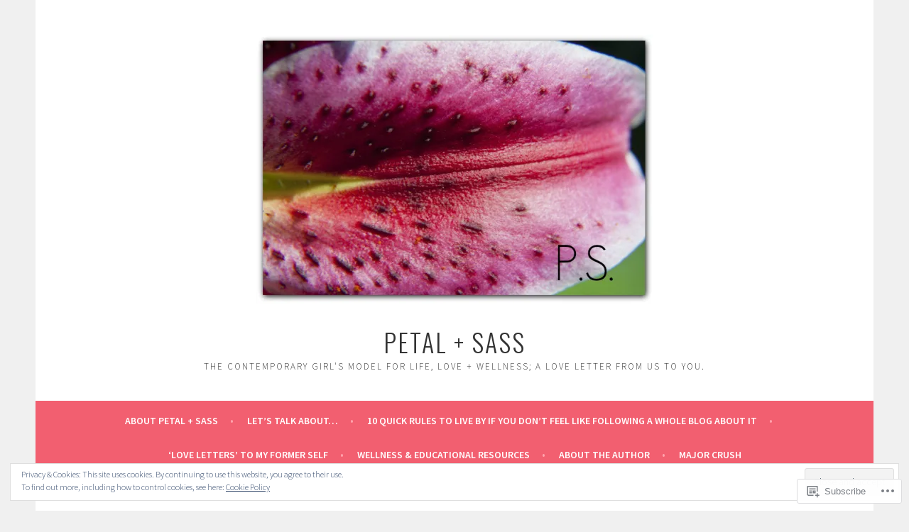

--- FILE ---
content_type: text/html; charset=UTF-8
request_url: https://petalandsass.org/tag/college-application/
body_size: 27131
content:
<!DOCTYPE html>
<html lang="en">
<head>
<meta charset="UTF-8">
<meta name="viewport" content="width=device-width, initial-scale=1">
<link rel="profile" href="http://gmpg.org/xfn/11">
<link rel="pingback" href="https://petalandsass.org/xmlrpc.php">
<title>college application &#8211; Petal + Sass</title>
<meta name='robots' content='max-image-preview:large' />

<!-- Async WordPress.com Remote Login -->
<script id="wpcom_remote_login_js">
var wpcom_remote_login_extra_auth = '';
function wpcom_remote_login_remove_dom_node_id( element_id ) {
	var dom_node = document.getElementById( element_id );
	if ( dom_node ) { dom_node.parentNode.removeChild( dom_node ); }
}
function wpcom_remote_login_remove_dom_node_classes( class_name ) {
	var dom_nodes = document.querySelectorAll( '.' + class_name );
	for ( var i = 0; i < dom_nodes.length; i++ ) {
		dom_nodes[ i ].parentNode.removeChild( dom_nodes[ i ] );
	}
}
function wpcom_remote_login_final_cleanup() {
	wpcom_remote_login_remove_dom_node_classes( "wpcom_remote_login_msg" );
	wpcom_remote_login_remove_dom_node_id( "wpcom_remote_login_key" );
	wpcom_remote_login_remove_dom_node_id( "wpcom_remote_login_validate" );
	wpcom_remote_login_remove_dom_node_id( "wpcom_remote_login_js" );
	wpcom_remote_login_remove_dom_node_id( "wpcom_request_access_iframe" );
	wpcom_remote_login_remove_dom_node_id( "wpcom_request_access_styles" );
}

// Watch for messages back from the remote login
window.addEventListener( "message", function( e ) {
	if ( e.origin === "https://r-login.wordpress.com" ) {
		var data = {};
		try {
			data = JSON.parse( e.data );
		} catch( e ) {
			wpcom_remote_login_final_cleanup();
			return;
		}

		if ( data.msg === 'LOGIN' ) {
			// Clean up the login check iframe
			wpcom_remote_login_remove_dom_node_id( "wpcom_remote_login_key" );

			var id_regex = new RegExp( /^[0-9]+$/ );
			var token_regex = new RegExp( /^.*|.*|.*$/ );
			if (
				token_regex.test( data.token )
				&& id_regex.test( data.wpcomid )
			) {
				// We have everything we need to ask for a login
				var script = document.createElement( "script" );
				script.setAttribute( "id", "wpcom_remote_login_validate" );
				script.src = '/remote-login.php?wpcom_remote_login=validate'
					+ '&wpcomid=' + data.wpcomid
					+ '&token=' + encodeURIComponent( data.token )
					+ '&host=' + window.location.protocol
					+ '//' + window.location.hostname
					+ '&postid=3288'
					+ '&is_singular=';
				document.body.appendChild( script );
			}

			return;
		}

		// Safari ITP, not logged in, so redirect
		if ( data.msg === 'LOGIN-REDIRECT' ) {
			window.location = 'https://wordpress.com/log-in?redirect_to=' + window.location.href;
			return;
		}

		// Safari ITP, storage access failed, remove the request
		if ( data.msg === 'LOGIN-REMOVE' ) {
			var css_zap = 'html { -webkit-transition: margin-top 1s; transition: margin-top 1s; } /* 9001 */ html { margin-top: 0 !important; } * html body { margin-top: 0 !important; } @media screen and ( max-width: 782px ) { html { margin-top: 0 !important; } * html body { margin-top: 0 !important; } }';
			var style_zap = document.createElement( 'style' );
			style_zap.type = 'text/css';
			style_zap.appendChild( document.createTextNode( css_zap ) );
			document.body.appendChild( style_zap );

			var e = document.getElementById( 'wpcom_request_access_iframe' );
			e.parentNode.removeChild( e );

			document.cookie = 'wordpress_com_login_access=denied; path=/; max-age=31536000';

			return;
		}

		// Safari ITP
		if ( data.msg === 'REQUEST_ACCESS' ) {
			console.log( 'request access: safari' );

			// Check ITP iframe enable/disable knob
			if ( wpcom_remote_login_extra_auth !== 'safari_itp_iframe' ) {
				return;
			}

			// If we are in a "private window" there is no ITP.
			var private_window = false;
			try {
				var opendb = window.openDatabase( null, null, null, null );
			} catch( e ) {
				private_window = true;
			}

			if ( private_window ) {
				console.log( 'private window' );
				return;
			}

			var iframe = document.createElement( 'iframe' );
			iframe.id = 'wpcom_request_access_iframe';
			iframe.setAttribute( 'scrolling', 'no' );
			iframe.setAttribute( 'sandbox', 'allow-storage-access-by-user-activation allow-scripts allow-same-origin allow-top-navigation-by-user-activation' );
			iframe.src = 'https://r-login.wordpress.com/remote-login.php?wpcom_remote_login=request_access&origin=' + encodeURIComponent( data.origin ) + '&wpcomid=' + encodeURIComponent( data.wpcomid );

			var css = 'html { -webkit-transition: margin-top 1s; transition: margin-top 1s; } /* 9001 */ html { margin-top: 46px !important; } * html body { margin-top: 46px !important; } @media screen and ( max-width: 660px ) { html { margin-top: 71px !important; } * html body { margin-top: 71px !important; } #wpcom_request_access_iframe { display: block; height: 71px !important; } } #wpcom_request_access_iframe { border: 0px; height: 46px; position: fixed; top: 0; left: 0; width: 100%; min-width: 100%; z-index: 99999; background: #23282d; } ';

			var style = document.createElement( 'style' );
			style.type = 'text/css';
			style.id = 'wpcom_request_access_styles';
			style.appendChild( document.createTextNode( css ) );
			document.body.appendChild( style );

			document.body.appendChild( iframe );
		}

		if ( data.msg === 'DONE' ) {
			wpcom_remote_login_final_cleanup();
		}
	}
}, false );

// Inject the remote login iframe after the page has had a chance to load
// more critical resources
window.addEventListener( "DOMContentLoaded", function( e ) {
	var iframe = document.createElement( "iframe" );
	iframe.style.display = "none";
	iframe.setAttribute( "scrolling", "no" );
	iframe.setAttribute( "id", "wpcom_remote_login_key" );
	iframe.src = "https://r-login.wordpress.com/remote-login.php"
		+ "?wpcom_remote_login=key"
		+ "&origin=aHR0cHM6Ly9wZXRhbGFuZHNhc3Mub3Jn"
		+ "&wpcomid=88190934"
		+ "&time=" + Math.floor( Date.now() / 1000 );
	document.body.appendChild( iframe );
}, false );
</script>
<link rel='dns-prefetch' href='//s0.wp.com' />
<link rel='dns-prefetch' href='//fonts-api.wp.com' />
<link rel="alternate" type="application/rss+xml" title="Petal + Sass &raquo; Feed" href="https://petalandsass.org/feed/" />
<link rel="alternate" type="application/rss+xml" title="Petal + Sass &raquo; Comments Feed" href="https://petalandsass.org/comments/feed/" />
<link rel="alternate" type="application/rss+xml" title="Petal + Sass &raquo; college application Tag Feed" href="https://petalandsass.org/tag/college-application/feed/" />
	<script type="text/javascript">
		/* <![CDATA[ */
		function addLoadEvent(func) {
			var oldonload = window.onload;
			if (typeof window.onload != 'function') {
				window.onload = func;
			} else {
				window.onload = function () {
					oldonload();
					func();
				}
			}
		}
		/* ]]> */
	</script>
	<link crossorigin='anonymous' rel='stylesheet' id='all-css-0-1' href='/wp-content/mu-plugins/widgets/eu-cookie-law/templates/style.css?m=1642463000i&cssminify=yes' type='text/css' media='all' />
<style id='wp-emoji-styles-inline-css'>

	img.wp-smiley, img.emoji {
		display: inline !important;
		border: none !important;
		box-shadow: none !important;
		height: 1em !important;
		width: 1em !important;
		margin: 0 0.07em !important;
		vertical-align: -0.1em !important;
		background: none !important;
		padding: 0 !important;
	}
/*# sourceURL=wp-emoji-styles-inline-css */
</style>
<link crossorigin='anonymous' rel='stylesheet' id='all-css-2-1' href='/wp-content/plugins/gutenberg-core/v22.2.0/build/styles/block-library/style.css?m=1764855221i&cssminify=yes' type='text/css' media='all' />
<style id='wp-block-library-inline-css'>
.has-text-align-justify {
	text-align:justify;
}
.has-text-align-justify{text-align:justify;}

/*# sourceURL=wp-block-library-inline-css */
</style><style id='global-styles-inline-css'>
:root{--wp--preset--aspect-ratio--square: 1;--wp--preset--aspect-ratio--4-3: 4/3;--wp--preset--aspect-ratio--3-4: 3/4;--wp--preset--aspect-ratio--3-2: 3/2;--wp--preset--aspect-ratio--2-3: 2/3;--wp--preset--aspect-ratio--16-9: 16/9;--wp--preset--aspect-ratio--9-16: 9/16;--wp--preset--color--black: #000000;--wp--preset--color--cyan-bluish-gray: #abb8c3;--wp--preset--color--white: #ffffff;--wp--preset--color--pale-pink: #f78da7;--wp--preset--color--vivid-red: #cf2e2e;--wp--preset--color--luminous-vivid-orange: #ff6900;--wp--preset--color--luminous-vivid-amber: #fcb900;--wp--preset--color--light-green-cyan: #7bdcb5;--wp--preset--color--vivid-green-cyan: #00d084;--wp--preset--color--pale-cyan-blue: #8ed1fc;--wp--preset--color--vivid-cyan-blue: #0693e3;--wp--preset--color--vivid-purple: #9b51e0;--wp--preset--gradient--vivid-cyan-blue-to-vivid-purple: linear-gradient(135deg,rgb(6,147,227) 0%,rgb(155,81,224) 100%);--wp--preset--gradient--light-green-cyan-to-vivid-green-cyan: linear-gradient(135deg,rgb(122,220,180) 0%,rgb(0,208,130) 100%);--wp--preset--gradient--luminous-vivid-amber-to-luminous-vivid-orange: linear-gradient(135deg,rgb(252,185,0) 0%,rgb(255,105,0) 100%);--wp--preset--gradient--luminous-vivid-orange-to-vivid-red: linear-gradient(135deg,rgb(255,105,0) 0%,rgb(207,46,46) 100%);--wp--preset--gradient--very-light-gray-to-cyan-bluish-gray: linear-gradient(135deg,rgb(238,238,238) 0%,rgb(169,184,195) 100%);--wp--preset--gradient--cool-to-warm-spectrum: linear-gradient(135deg,rgb(74,234,220) 0%,rgb(151,120,209) 20%,rgb(207,42,186) 40%,rgb(238,44,130) 60%,rgb(251,105,98) 80%,rgb(254,248,76) 100%);--wp--preset--gradient--blush-light-purple: linear-gradient(135deg,rgb(255,206,236) 0%,rgb(152,150,240) 100%);--wp--preset--gradient--blush-bordeaux: linear-gradient(135deg,rgb(254,205,165) 0%,rgb(254,45,45) 50%,rgb(107,0,62) 100%);--wp--preset--gradient--luminous-dusk: linear-gradient(135deg,rgb(255,203,112) 0%,rgb(199,81,192) 50%,rgb(65,88,208) 100%);--wp--preset--gradient--pale-ocean: linear-gradient(135deg,rgb(255,245,203) 0%,rgb(182,227,212) 50%,rgb(51,167,181) 100%);--wp--preset--gradient--electric-grass: linear-gradient(135deg,rgb(202,248,128) 0%,rgb(113,206,126) 100%);--wp--preset--gradient--midnight: linear-gradient(135deg,rgb(2,3,129) 0%,rgb(40,116,252) 100%);--wp--preset--font-size--small: 13px;--wp--preset--font-size--medium: 20px;--wp--preset--font-size--large: 36px;--wp--preset--font-size--x-large: 42px;--wp--preset--font-family--albert-sans: 'Albert Sans', sans-serif;--wp--preset--font-family--alegreya: Alegreya, serif;--wp--preset--font-family--arvo: Arvo, serif;--wp--preset--font-family--bodoni-moda: 'Bodoni Moda', serif;--wp--preset--font-family--bricolage-grotesque: 'Bricolage Grotesque', sans-serif;--wp--preset--font-family--cabin: Cabin, sans-serif;--wp--preset--font-family--chivo: Chivo, sans-serif;--wp--preset--font-family--commissioner: Commissioner, sans-serif;--wp--preset--font-family--cormorant: Cormorant, serif;--wp--preset--font-family--courier-prime: 'Courier Prime', monospace;--wp--preset--font-family--crimson-pro: 'Crimson Pro', serif;--wp--preset--font-family--dm-mono: 'DM Mono', monospace;--wp--preset--font-family--dm-sans: 'DM Sans', sans-serif;--wp--preset--font-family--dm-serif-display: 'DM Serif Display', serif;--wp--preset--font-family--domine: Domine, serif;--wp--preset--font-family--eb-garamond: 'EB Garamond', serif;--wp--preset--font-family--epilogue: Epilogue, sans-serif;--wp--preset--font-family--fahkwang: Fahkwang, sans-serif;--wp--preset--font-family--figtree: Figtree, sans-serif;--wp--preset--font-family--fira-sans: 'Fira Sans', sans-serif;--wp--preset--font-family--fjalla-one: 'Fjalla One', sans-serif;--wp--preset--font-family--fraunces: Fraunces, serif;--wp--preset--font-family--gabarito: Gabarito, system-ui;--wp--preset--font-family--ibm-plex-mono: 'IBM Plex Mono', monospace;--wp--preset--font-family--ibm-plex-sans: 'IBM Plex Sans', sans-serif;--wp--preset--font-family--ibarra-real-nova: 'Ibarra Real Nova', serif;--wp--preset--font-family--instrument-serif: 'Instrument Serif', serif;--wp--preset--font-family--inter: Inter, sans-serif;--wp--preset--font-family--josefin-sans: 'Josefin Sans', sans-serif;--wp--preset--font-family--jost: Jost, sans-serif;--wp--preset--font-family--libre-baskerville: 'Libre Baskerville', serif;--wp--preset--font-family--libre-franklin: 'Libre Franklin', sans-serif;--wp--preset--font-family--literata: Literata, serif;--wp--preset--font-family--lora: Lora, serif;--wp--preset--font-family--merriweather: Merriweather, serif;--wp--preset--font-family--montserrat: Montserrat, sans-serif;--wp--preset--font-family--newsreader: Newsreader, serif;--wp--preset--font-family--noto-sans-mono: 'Noto Sans Mono', sans-serif;--wp--preset--font-family--nunito: Nunito, sans-serif;--wp--preset--font-family--open-sans: 'Open Sans', sans-serif;--wp--preset--font-family--overpass: Overpass, sans-serif;--wp--preset--font-family--pt-serif: 'PT Serif', serif;--wp--preset--font-family--petrona: Petrona, serif;--wp--preset--font-family--piazzolla: Piazzolla, serif;--wp--preset--font-family--playfair-display: 'Playfair Display', serif;--wp--preset--font-family--plus-jakarta-sans: 'Plus Jakarta Sans', sans-serif;--wp--preset--font-family--poppins: Poppins, sans-serif;--wp--preset--font-family--raleway: Raleway, sans-serif;--wp--preset--font-family--roboto: Roboto, sans-serif;--wp--preset--font-family--roboto-slab: 'Roboto Slab', serif;--wp--preset--font-family--rubik: Rubik, sans-serif;--wp--preset--font-family--rufina: Rufina, serif;--wp--preset--font-family--sora: Sora, sans-serif;--wp--preset--font-family--source-sans-3: 'Source Sans 3', sans-serif;--wp--preset--font-family--source-serif-4: 'Source Serif 4', serif;--wp--preset--font-family--space-mono: 'Space Mono', monospace;--wp--preset--font-family--syne: Syne, sans-serif;--wp--preset--font-family--texturina: Texturina, serif;--wp--preset--font-family--urbanist: Urbanist, sans-serif;--wp--preset--font-family--work-sans: 'Work Sans', sans-serif;--wp--preset--spacing--20: 0.44rem;--wp--preset--spacing--30: 0.67rem;--wp--preset--spacing--40: 1rem;--wp--preset--spacing--50: 1.5rem;--wp--preset--spacing--60: 2.25rem;--wp--preset--spacing--70: 3.38rem;--wp--preset--spacing--80: 5.06rem;--wp--preset--shadow--natural: 6px 6px 9px rgba(0, 0, 0, 0.2);--wp--preset--shadow--deep: 12px 12px 50px rgba(0, 0, 0, 0.4);--wp--preset--shadow--sharp: 6px 6px 0px rgba(0, 0, 0, 0.2);--wp--preset--shadow--outlined: 6px 6px 0px -3px rgb(255, 255, 255), 6px 6px rgb(0, 0, 0);--wp--preset--shadow--crisp: 6px 6px 0px rgb(0, 0, 0);}:where(.is-layout-flex){gap: 0.5em;}:where(.is-layout-grid){gap: 0.5em;}body .is-layout-flex{display: flex;}.is-layout-flex{flex-wrap: wrap;align-items: center;}.is-layout-flex > :is(*, div){margin: 0;}body .is-layout-grid{display: grid;}.is-layout-grid > :is(*, div){margin: 0;}:where(.wp-block-columns.is-layout-flex){gap: 2em;}:where(.wp-block-columns.is-layout-grid){gap: 2em;}:where(.wp-block-post-template.is-layout-flex){gap: 1.25em;}:where(.wp-block-post-template.is-layout-grid){gap: 1.25em;}.has-black-color{color: var(--wp--preset--color--black) !important;}.has-cyan-bluish-gray-color{color: var(--wp--preset--color--cyan-bluish-gray) !important;}.has-white-color{color: var(--wp--preset--color--white) !important;}.has-pale-pink-color{color: var(--wp--preset--color--pale-pink) !important;}.has-vivid-red-color{color: var(--wp--preset--color--vivid-red) !important;}.has-luminous-vivid-orange-color{color: var(--wp--preset--color--luminous-vivid-orange) !important;}.has-luminous-vivid-amber-color{color: var(--wp--preset--color--luminous-vivid-amber) !important;}.has-light-green-cyan-color{color: var(--wp--preset--color--light-green-cyan) !important;}.has-vivid-green-cyan-color{color: var(--wp--preset--color--vivid-green-cyan) !important;}.has-pale-cyan-blue-color{color: var(--wp--preset--color--pale-cyan-blue) !important;}.has-vivid-cyan-blue-color{color: var(--wp--preset--color--vivid-cyan-blue) !important;}.has-vivid-purple-color{color: var(--wp--preset--color--vivid-purple) !important;}.has-black-background-color{background-color: var(--wp--preset--color--black) !important;}.has-cyan-bluish-gray-background-color{background-color: var(--wp--preset--color--cyan-bluish-gray) !important;}.has-white-background-color{background-color: var(--wp--preset--color--white) !important;}.has-pale-pink-background-color{background-color: var(--wp--preset--color--pale-pink) !important;}.has-vivid-red-background-color{background-color: var(--wp--preset--color--vivid-red) !important;}.has-luminous-vivid-orange-background-color{background-color: var(--wp--preset--color--luminous-vivid-orange) !important;}.has-luminous-vivid-amber-background-color{background-color: var(--wp--preset--color--luminous-vivid-amber) !important;}.has-light-green-cyan-background-color{background-color: var(--wp--preset--color--light-green-cyan) !important;}.has-vivid-green-cyan-background-color{background-color: var(--wp--preset--color--vivid-green-cyan) !important;}.has-pale-cyan-blue-background-color{background-color: var(--wp--preset--color--pale-cyan-blue) !important;}.has-vivid-cyan-blue-background-color{background-color: var(--wp--preset--color--vivid-cyan-blue) !important;}.has-vivid-purple-background-color{background-color: var(--wp--preset--color--vivid-purple) !important;}.has-black-border-color{border-color: var(--wp--preset--color--black) !important;}.has-cyan-bluish-gray-border-color{border-color: var(--wp--preset--color--cyan-bluish-gray) !important;}.has-white-border-color{border-color: var(--wp--preset--color--white) !important;}.has-pale-pink-border-color{border-color: var(--wp--preset--color--pale-pink) !important;}.has-vivid-red-border-color{border-color: var(--wp--preset--color--vivid-red) !important;}.has-luminous-vivid-orange-border-color{border-color: var(--wp--preset--color--luminous-vivid-orange) !important;}.has-luminous-vivid-amber-border-color{border-color: var(--wp--preset--color--luminous-vivid-amber) !important;}.has-light-green-cyan-border-color{border-color: var(--wp--preset--color--light-green-cyan) !important;}.has-vivid-green-cyan-border-color{border-color: var(--wp--preset--color--vivid-green-cyan) !important;}.has-pale-cyan-blue-border-color{border-color: var(--wp--preset--color--pale-cyan-blue) !important;}.has-vivid-cyan-blue-border-color{border-color: var(--wp--preset--color--vivid-cyan-blue) !important;}.has-vivid-purple-border-color{border-color: var(--wp--preset--color--vivid-purple) !important;}.has-vivid-cyan-blue-to-vivid-purple-gradient-background{background: var(--wp--preset--gradient--vivid-cyan-blue-to-vivid-purple) !important;}.has-light-green-cyan-to-vivid-green-cyan-gradient-background{background: var(--wp--preset--gradient--light-green-cyan-to-vivid-green-cyan) !important;}.has-luminous-vivid-amber-to-luminous-vivid-orange-gradient-background{background: var(--wp--preset--gradient--luminous-vivid-amber-to-luminous-vivid-orange) !important;}.has-luminous-vivid-orange-to-vivid-red-gradient-background{background: var(--wp--preset--gradient--luminous-vivid-orange-to-vivid-red) !important;}.has-very-light-gray-to-cyan-bluish-gray-gradient-background{background: var(--wp--preset--gradient--very-light-gray-to-cyan-bluish-gray) !important;}.has-cool-to-warm-spectrum-gradient-background{background: var(--wp--preset--gradient--cool-to-warm-spectrum) !important;}.has-blush-light-purple-gradient-background{background: var(--wp--preset--gradient--blush-light-purple) !important;}.has-blush-bordeaux-gradient-background{background: var(--wp--preset--gradient--blush-bordeaux) !important;}.has-luminous-dusk-gradient-background{background: var(--wp--preset--gradient--luminous-dusk) !important;}.has-pale-ocean-gradient-background{background: var(--wp--preset--gradient--pale-ocean) !important;}.has-electric-grass-gradient-background{background: var(--wp--preset--gradient--electric-grass) !important;}.has-midnight-gradient-background{background: var(--wp--preset--gradient--midnight) !important;}.has-small-font-size{font-size: var(--wp--preset--font-size--small) !important;}.has-medium-font-size{font-size: var(--wp--preset--font-size--medium) !important;}.has-large-font-size{font-size: var(--wp--preset--font-size--large) !important;}.has-x-large-font-size{font-size: var(--wp--preset--font-size--x-large) !important;}.has-albert-sans-font-family{font-family: var(--wp--preset--font-family--albert-sans) !important;}.has-alegreya-font-family{font-family: var(--wp--preset--font-family--alegreya) !important;}.has-arvo-font-family{font-family: var(--wp--preset--font-family--arvo) !important;}.has-bodoni-moda-font-family{font-family: var(--wp--preset--font-family--bodoni-moda) !important;}.has-bricolage-grotesque-font-family{font-family: var(--wp--preset--font-family--bricolage-grotesque) !important;}.has-cabin-font-family{font-family: var(--wp--preset--font-family--cabin) !important;}.has-chivo-font-family{font-family: var(--wp--preset--font-family--chivo) !important;}.has-commissioner-font-family{font-family: var(--wp--preset--font-family--commissioner) !important;}.has-cormorant-font-family{font-family: var(--wp--preset--font-family--cormorant) !important;}.has-courier-prime-font-family{font-family: var(--wp--preset--font-family--courier-prime) !important;}.has-crimson-pro-font-family{font-family: var(--wp--preset--font-family--crimson-pro) !important;}.has-dm-mono-font-family{font-family: var(--wp--preset--font-family--dm-mono) !important;}.has-dm-sans-font-family{font-family: var(--wp--preset--font-family--dm-sans) !important;}.has-dm-serif-display-font-family{font-family: var(--wp--preset--font-family--dm-serif-display) !important;}.has-domine-font-family{font-family: var(--wp--preset--font-family--domine) !important;}.has-eb-garamond-font-family{font-family: var(--wp--preset--font-family--eb-garamond) !important;}.has-epilogue-font-family{font-family: var(--wp--preset--font-family--epilogue) !important;}.has-fahkwang-font-family{font-family: var(--wp--preset--font-family--fahkwang) !important;}.has-figtree-font-family{font-family: var(--wp--preset--font-family--figtree) !important;}.has-fira-sans-font-family{font-family: var(--wp--preset--font-family--fira-sans) !important;}.has-fjalla-one-font-family{font-family: var(--wp--preset--font-family--fjalla-one) !important;}.has-fraunces-font-family{font-family: var(--wp--preset--font-family--fraunces) !important;}.has-gabarito-font-family{font-family: var(--wp--preset--font-family--gabarito) !important;}.has-ibm-plex-mono-font-family{font-family: var(--wp--preset--font-family--ibm-plex-mono) !important;}.has-ibm-plex-sans-font-family{font-family: var(--wp--preset--font-family--ibm-plex-sans) !important;}.has-ibarra-real-nova-font-family{font-family: var(--wp--preset--font-family--ibarra-real-nova) !important;}.has-instrument-serif-font-family{font-family: var(--wp--preset--font-family--instrument-serif) !important;}.has-inter-font-family{font-family: var(--wp--preset--font-family--inter) !important;}.has-josefin-sans-font-family{font-family: var(--wp--preset--font-family--josefin-sans) !important;}.has-jost-font-family{font-family: var(--wp--preset--font-family--jost) !important;}.has-libre-baskerville-font-family{font-family: var(--wp--preset--font-family--libre-baskerville) !important;}.has-libre-franklin-font-family{font-family: var(--wp--preset--font-family--libre-franklin) !important;}.has-literata-font-family{font-family: var(--wp--preset--font-family--literata) !important;}.has-lora-font-family{font-family: var(--wp--preset--font-family--lora) !important;}.has-merriweather-font-family{font-family: var(--wp--preset--font-family--merriweather) !important;}.has-montserrat-font-family{font-family: var(--wp--preset--font-family--montserrat) !important;}.has-newsreader-font-family{font-family: var(--wp--preset--font-family--newsreader) !important;}.has-noto-sans-mono-font-family{font-family: var(--wp--preset--font-family--noto-sans-mono) !important;}.has-nunito-font-family{font-family: var(--wp--preset--font-family--nunito) !important;}.has-open-sans-font-family{font-family: var(--wp--preset--font-family--open-sans) !important;}.has-overpass-font-family{font-family: var(--wp--preset--font-family--overpass) !important;}.has-pt-serif-font-family{font-family: var(--wp--preset--font-family--pt-serif) !important;}.has-petrona-font-family{font-family: var(--wp--preset--font-family--petrona) !important;}.has-piazzolla-font-family{font-family: var(--wp--preset--font-family--piazzolla) !important;}.has-playfair-display-font-family{font-family: var(--wp--preset--font-family--playfair-display) !important;}.has-plus-jakarta-sans-font-family{font-family: var(--wp--preset--font-family--plus-jakarta-sans) !important;}.has-poppins-font-family{font-family: var(--wp--preset--font-family--poppins) !important;}.has-raleway-font-family{font-family: var(--wp--preset--font-family--raleway) !important;}.has-roboto-font-family{font-family: var(--wp--preset--font-family--roboto) !important;}.has-roboto-slab-font-family{font-family: var(--wp--preset--font-family--roboto-slab) !important;}.has-rubik-font-family{font-family: var(--wp--preset--font-family--rubik) !important;}.has-rufina-font-family{font-family: var(--wp--preset--font-family--rufina) !important;}.has-sora-font-family{font-family: var(--wp--preset--font-family--sora) !important;}.has-source-sans-3-font-family{font-family: var(--wp--preset--font-family--source-sans-3) !important;}.has-source-serif-4-font-family{font-family: var(--wp--preset--font-family--source-serif-4) !important;}.has-space-mono-font-family{font-family: var(--wp--preset--font-family--space-mono) !important;}.has-syne-font-family{font-family: var(--wp--preset--font-family--syne) !important;}.has-texturina-font-family{font-family: var(--wp--preset--font-family--texturina) !important;}.has-urbanist-font-family{font-family: var(--wp--preset--font-family--urbanist) !important;}.has-work-sans-font-family{font-family: var(--wp--preset--font-family--work-sans) !important;}
/*# sourceURL=global-styles-inline-css */
</style>

<style id='classic-theme-styles-inline-css'>
/*! This file is auto-generated */
.wp-block-button__link{color:#fff;background-color:#32373c;border-radius:9999px;box-shadow:none;text-decoration:none;padding:calc(.667em + 2px) calc(1.333em + 2px);font-size:1.125em}.wp-block-file__button{background:#32373c;color:#fff;text-decoration:none}
/*# sourceURL=/wp-includes/css/classic-themes.min.css */
</style>
<link crossorigin='anonymous' rel='stylesheet' id='all-css-4-1' href='/_static/??-eJx9jEEOAiEQBD/kQECjeDC+ZWEnijIwYWA3/l72op689KFTVXplCCU3zE1z6reYRYfiUwlP0VYZpwxIJE4IFRd10HOU9iFA2iuhCiI7/ROiDt9WxfETT20jCOc4YUIa2D9t5eGA91xRBMZS7ATtPkTZvCtdzNEZt7f2fHq8Afl7R7w=&cssminify=yes' type='text/css' media='all' />
<link rel='stylesheet' id='sela-fonts-css' href='https://fonts-api.wp.com/css?family=Source+Sans+Pro%3A300%2C300italic%2C400%2C400italic%2C600%7CDroid+Serif%3A400%2C400italic%7COswald%3A300%2C400&#038;subset=latin%2Clatin-ext' media='all' />
<link crossorigin='anonymous' rel='stylesheet' id='all-css-6-1' href='/_static/??-eJyFjUsKwkAQRC/kWPiJIQvxKJI0TZxkptPYPYTcXiMushDcVcF7VZg10CTO4sglaCp9FMPAri2N3w4rgnsUQs/Cz/gW7Hfck9kOm01/cGaDlg7GqYX5kvgvtV59yDArTXnlb/l6qKvTsW4u52p4AQ/YQ8Q=&cssminify=yes' type='text/css' media='all' />
<style id='jetpack_facebook_likebox-inline-css'>
.widget_facebook_likebox {
	overflow: hidden;
}

/*# sourceURL=/wp-content/mu-plugins/jetpack-plugin/sun/modules/widgets/facebook-likebox/style.css */
</style>
<link crossorigin='anonymous' rel='stylesheet' id='all-css-8-1' href='/_static/??-eJzTLy/QTc7PK0nNK9HPLdUtyClNz8wr1i9KTcrJTwcy0/WTi5G5ekCujj52Temp+bo5+cmJJZn5eSgc3bScxMwikFb7XFtDE1NLExMLc0OTLACohS2q&cssminify=yes' type='text/css' media='all' />
<link crossorigin='anonymous' rel='stylesheet' id='print-css-9-1' href='/wp-content/mu-plugins/global-print/global-print.css?m=1465851035i&cssminify=yes' type='text/css' media='print' />
<style id='jetpack-global-styles-frontend-style-inline-css'>
:root { --font-headings: unset; --font-base: unset; --font-headings-default: -apple-system,BlinkMacSystemFont,"Segoe UI",Roboto,Oxygen-Sans,Ubuntu,Cantarell,"Helvetica Neue",sans-serif; --font-base-default: -apple-system,BlinkMacSystemFont,"Segoe UI",Roboto,Oxygen-Sans,Ubuntu,Cantarell,"Helvetica Neue",sans-serif;}
/*# sourceURL=jetpack-global-styles-frontend-style-inline-css */
</style>
<link crossorigin='anonymous' rel='stylesheet' id='all-css-12-1' href='/wp-content/themes/h4/global.css?m=1420737423i&cssminify=yes' type='text/css' media='all' />
<script type="text/javascript" id="wpcom-actionbar-placeholder-js-extra">
/* <![CDATA[ */
var actionbardata = {"siteID":"88190934","postID":"0","siteURL":"https://petalandsass.org","xhrURL":"https://petalandsass.org/wp-admin/admin-ajax.php","nonce":"7d8df276ec","isLoggedIn":"","statusMessage":"","subsEmailDefault":"instantly","proxyScriptUrl":"https://s0.wp.com/wp-content/js/wpcom-proxy-request.js?m=1513050504i&amp;ver=20211021","i18n":{"followedText":"New posts from this site will now appear in your \u003Ca href=\"https://wordpress.com/reader\"\u003EReader\u003C/a\u003E","foldBar":"Collapse this bar","unfoldBar":"Expand this bar","shortLinkCopied":"Shortlink copied to clipboard."}};
//# sourceURL=wpcom-actionbar-placeholder-js-extra
/* ]]> */
</script>
<script type="text/javascript" id="jetpack-mu-wpcom-settings-js-before">
/* <![CDATA[ */
var JETPACK_MU_WPCOM_SETTINGS = {"assetsUrl":"https://s0.wp.com/wp-content/mu-plugins/jetpack-mu-wpcom-plugin/sun/jetpack_vendor/automattic/jetpack-mu-wpcom/src/build/"};
//# sourceURL=jetpack-mu-wpcom-settings-js-before
/* ]]> */
</script>
<script crossorigin='anonymous' type='text/javascript'  src='/_static/??-eJyFjcsOwiAQRX/I6dSa+lgYvwWBEAgMOAPW/n3bqIk7V2dxT87FqYDOVC1VDIIcKxTOr7kLssN186RjM1a2MTya5fmDLnn6K0HyjlW1v/L37R6zgxKb8yQ4ZTbKCOioRN4hnQo+hw1AmcCZwmvilq7709CPh/54voQFmNpFWg=='></script>
<script type="text/javascript" id="rlt-proxy-js-after">
/* <![CDATA[ */
	rltInitialize( {"token":null,"iframeOrigins":["https:\/\/widgets.wp.com"]} );
//# sourceURL=rlt-proxy-js-after
/* ]]> */
</script>
<link rel="EditURI" type="application/rsd+xml" title="RSD" href="https://petalandsass.wordpress.com/xmlrpc.php?rsd" />
<meta name="generator" content="WordPress.com" />

<!-- Jetpack Open Graph Tags -->
<meta property="og:type" content="website" />
<meta property="og:title" content="college application &#8211; Petal + Sass" />
<meta property="og:url" content="https://petalandsass.org/tag/college-application/" />
<meta property="og:site_name" content="Petal + Sass" />
<meta property="og:image" content="https://secure.gravatar.com/blavatar/e7585f2d33e3baaa0422c3b6240a34cb0d72bbb4ad477ee904d698023c875361?s=200&#038;ts=1768690913" />
<meta property="og:image:width" content="200" />
<meta property="og:image:height" content="200" />
<meta property="og:image:alt" content="" />
<meta property="og:locale" content="en_US" />

<!-- End Jetpack Open Graph Tags -->
<link rel="shortcut icon" type="image/x-icon" href="https://secure.gravatar.com/blavatar/e7585f2d33e3baaa0422c3b6240a34cb0d72bbb4ad477ee904d698023c875361?s=32" sizes="16x16" />
<link rel="icon" type="image/x-icon" href="https://secure.gravatar.com/blavatar/e7585f2d33e3baaa0422c3b6240a34cb0d72bbb4ad477ee904d698023c875361?s=32" sizes="16x16" />
<link rel="apple-touch-icon" href="https://secure.gravatar.com/blavatar/e7585f2d33e3baaa0422c3b6240a34cb0d72bbb4ad477ee904d698023c875361?s=114" />
<link rel='openid.server' href='https://petalandsass.org/?openidserver=1' />
<link rel='openid.delegate' href='https://petalandsass.org/' />
<link rel="search" type="application/opensearchdescription+xml" href="https://petalandsass.org/osd.xml" title="Petal + Sass" />
<link rel="search" type="application/opensearchdescription+xml" href="https://s1.wp.com/opensearch.xml" title="WordPress.com" />
		<style type="text/css">
			.recentcomments a {
				display: inline !important;
				padding: 0 !important;
				margin: 0 !important;
			}

			table.recentcommentsavatartop img.avatar, table.recentcommentsavatarend img.avatar {
				border: 0px;
				margin: 0;
			}

			table.recentcommentsavatartop a, table.recentcommentsavatarend a {
				border: 0px !important;
				background-color: transparent !important;
			}

			td.recentcommentsavatarend, td.recentcommentsavatartop {
				padding: 0px 0px 1px 0px;
				margin: 0px;
			}

			td.recentcommentstextend {
				border: none !important;
				padding: 0px 0px 2px 10px;
			}

			.rtl td.recentcommentstextend {
				padding: 0px 10px 2px 0px;
			}

			td.recentcommentstexttop {
				border: none;
				padding: 0px 0px 0px 10px;
			}

			.rtl td.recentcommentstexttop {
				padding: 0px 10px 0px 0px;
			}
		</style>
		<meta name="description" content="Posts about college application written by Petal + Sass" />
		<script type="text/javascript">

			window.doNotSellCallback = function() {

				var linkElements = [
					'a[href="https://wordpress.com/?ref=footer_blog"]',
					'a[href="https://wordpress.com/?ref=footer_website"]',
					'a[href="https://wordpress.com/?ref=vertical_footer"]',
					'a[href^="https://wordpress.com/?ref=footer_segment_"]',
				].join(',');

				var dnsLink = document.createElement( 'a' );
				dnsLink.href = 'https://wordpress.com/advertising-program-optout/';
				dnsLink.classList.add( 'do-not-sell-link' );
				dnsLink.rel = 'nofollow';
				dnsLink.style.marginLeft = '0.5em';
				dnsLink.textContent = 'Do Not Sell or Share My Personal Information';

				var creditLinks = document.querySelectorAll( linkElements );

				if ( 0 === creditLinks.length ) {
					return false;
				}

				Array.prototype.forEach.call( creditLinks, function( el ) {
					el.insertAdjacentElement( 'afterend', dnsLink );
				});

				return true;
			};

		</script>
		<script type="text/javascript">
	window.google_analytics_uacct = "UA-52447-2";
</script>

<script type="text/javascript">
	var _gaq = _gaq || [];
	_gaq.push(['_setAccount', 'UA-52447-2']);
	_gaq.push(['_gat._anonymizeIp']);
	_gaq.push(['_setDomainName', 'none']);
	_gaq.push(['_setAllowLinker', true]);
	_gaq.push(['_initData']);
	_gaq.push(['_trackPageview']);

	(function() {
		var ga = document.createElement('script'); ga.type = 'text/javascript'; ga.async = true;
		ga.src = ('https:' == document.location.protocol ? 'https://ssl' : 'http://www') + '.google-analytics.com/ga.js';
		(document.getElementsByTagName('head')[0] || document.getElementsByTagName('body')[0]).appendChild(ga);
	})();
</script>
<link crossorigin='anonymous' rel='stylesheet' id='all-css-0-3' href='/_static/??-eJylkNkKwjAQRX/IONQF9UH8FEmToUybjcyE4t8brdujtG9zLpfDZWBMysQgGAR8UcmVjgJDj5K0GV4MXAJcKRhoXTQDA4+UMK8N8wr+Fvhoi0MGo3MsjO7TeQczfSPZDqWOioa0Ux4taUXVUSO5OVyoHWO2KSOzSpFFTfEs8/TBQs5WbNlkSkLPmb+09hQWTq410V3W/ns9jBd/bg777enY7JpNfwc4PMDp&cssminify=yes' type='text/css' media='all' />
</head>

<body class="archive tag tag-college-application tag-16124 wp-custom-logo wp-theme-pubsela customizer-styles-applied not-multi-author display-header-text jetpack-reblog-enabled has-site-logo">
<div id="page" class="hfeed site">
	<header id="masthead" class="site-header" role="banner">
		<a class="skip-link screen-reader-text" href="#content" title="Skip to content">Skip to content</a>

		<div class="site-branding">
			<a href="https://petalandsass.org/" class="site-logo-link" rel="home" itemprop="url"><img width="560" height="380" src="https://petalandsass.org/wp-content/uploads/2015/05/ps-web.jpg?w=560" class="site-logo attachment-sela-logo" alt="" data-size="sela-logo" itemprop="logo" decoding="async" srcset="https://petalandsass.org/wp-content/uploads/2015/05/ps-web.jpg?w=560 560w, https://petalandsass.org/wp-content/uploads/2015/05/ps-web.jpg?w=150 150w, https://petalandsass.org/wp-content/uploads/2015/05/ps-web.jpg?w=300 300w, https://petalandsass.org/wp-content/uploads/2015/05/ps-web.jpg?w=768 768w, https://petalandsass.org/wp-content/uploads/2015/05/ps-web.jpg 832w" sizes="(max-width: 560px) 100vw, 560px" data-attachment-id="156" data-permalink="https://petalandsass.org/ps-web/" data-orig-file="https://petalandsass.org/wp-content/uploads/2015/05/ps-web.jpg" data-orig-size="832,565" data-comments-opened="1" data-image-meta="{&quot;aperture&quot;:&quot;0&quot;,&quot;credit&quot;:&quot;&quot;,&quot;camera&quot;:&quot;&quot;,&quot;caption&quot;:&quot;&quot;,&quot;created_timestamp&quot;:&quot;0&quot;,&quot;copyright&quot;:&quot;&quot;,&quot;focal_length&quot;:&quot;0&quot;,&quot;iso&quot;:&quot;0&quot;,&quot;shutter_speed&quot;:&quot;0&quot;,&quot;title&quot;:&quot;&quot;,&quot;orientation&quot;:&quot;0&quot;}" data-image-title="Petal + Sass" data-image-description="" data-image-caption="" data-medium-file="https://petalandsass.org/wp-content/uploads/2015/05/ps-web.jpg?w=300" data-large-file="https://petalandsass.org/wp-content/uploads/2015/05/ps-web.jpg?w=620" /></a>			<h1 class="site-title"><a href="https://petalandsass.org/" title="Petal + Sass" rel="home">Petal + Sass</a></h1>
							<h2 class="site-description">The Contemporary Girl&#039;s Model For Life, Love + Wellness; A Love Letter From Us to You.</h2>
					</div><!-- .site-branding -->

		<nav id="site-navigation" class="main-navigation" role="navigation">
			<button class="menu-toggle" aria-controls="menu" aria-expanded="false">Menu</button>
			<div class="menu-menu-1-container"><ul id="menu-menu-1" class="menu"><li id="menu-item-2754" class="menu-item menu-item-type-post_type menu-item-object-page menu-item-2754"><a href="https://petalandsass.org/about-petal-and-sass/">About Petal + Sass</a></li>
<li id="menu-item-2756" class="menu-item menu-item-type-post_type menu-item-object-page menu-item-2756"><a href="https://petalandsass.org/lets-talk-about/">Let’s Talk About…</a></li>
<li id="menu-item-2753" class="menu-item menu-item-type-post_type menu-item-object-page menu-item-2753"><a href="https://petalandsass.org/10-quick-rules-for-teen-girls-to-live-by-if-you-dont-feel-like-following-a-whole-blog-about-it/">10 Quick Rules To Live By If You Don’t Feel Like Following A Whole Blog About It</a></li>
<li id="menu-item-2752" class="menu-item menu-item-type-post_type menu-item-object-page menu-item-2752"><a href="https://petalandsass.org/love-letters-to-my-former-self/">‘Love Letters’ To My Former Self</a></li>
<li id="menu-item-2758" class="menu-item menu-item-type-post_type menu-item-object-page menu-item-2758"><a href="https://petalandsass.org/wellness-educational-resources-for-teens/">Wellness &amp; Educational Resources</a></li>
<li id="menu-item-2755" class="menu-item menu-item-type-post_type menu-item-object-page menu-item-2755"><a href="https://petalandsass.org/about-the-author/">About the Author</a></li>
<li id="menu-item-2759" class="menu-item menu-item-type-custom menu-item-object-custom menu-item-2759"><a target="_blank" rel="noopener" href="http://majorcrush.org/">MAJOR CRUSH</a></li>
</ul></div>		</nav><!-- #site-navigation -->
	</header><!-- #masthead -->

	<div id="content" class="site-content">

	<section id="primary" class="content-area">
		<main id="main" class="site-main" role="main">

		
			<header class="page-header">
				<h1 class="page-title">Tag: <span>college application</span></h1>			</header><!-- .page-header -->

						
				
<article id="post-3288" class="post-3288 post type-post status-publish format-standard hentry category-college tag-academia tag-academics-2 tag-boarding-school tag-college-2 tag-college-admissions tag-college-application tag-college-counseling tag-college-prep tag-college-search tag-education tag-girls tag-high-school tag-teens without-featured-image">

	
	<header class="entry-header ">
					<h1 class="entry-title"><a href=" https://petalandsass.org/2016/04/11/how-not-to-choose-a-college/" rel="bookmark">How Not To Choose A&nbsp;College</a></h1>			</header><!-- .entry-header -->

	<div class="entry-body">

				<div class="entry-meta">
			<span class="date"><a href="https://petalandsass.org/2016/04/11/how-not-to-choose-a-college/" title="Permalink to How Not To Choose A&nbsp;College" rel="bookmark"><time class="entry-date published" datetime="2016-04-11T12:17:59-04:00">April 11, 2016</time></a></span><span class="comments-link"><a href="https://petalandsass.org/2016/04/11/how-not-to-choose-a-college/#comments">1 Comment</a></span>		</div><!-- .entry-meta -->
		
				<div class="entry-content">
			<p><img data-attachment-id="3409" data-permalink="https://petalandsass.org/2016/04/11/how-not-to-choose-a-college/how-not-to-choose-a-college/#main" data-orig-file="https://petalandsass.org/wp-content/uploads/2016/04/how-not-to-choose-a-college.jpg" data-orig-size="668,668" data-comments-opened="1" data-image-meta="{&quot;aperture&quot;:&quot;0&quot;,&quot;credit&quot;:&quot;&quot;,&quot;camera&quot;:&quot;&quot;,&quot;caption&quot;:&quot;&quot;,&quot;created_timestamp&quot;:&quot;0&quot;,&quot;copyright&quot;:&quot;&quot;,&quot;focal_length&quot;:&quot;0&quot;,&quot;iso&quot;:&quot;0&quot;,&quot;shutter_speed&quot;:&quot;0&quot;,&quot;title&quot;:&quot;&quot;,&quot;orientation&quot;:&quot;0&quot;}" data-image-title="how not to choose a college" data-image-description="" data-image-caption="" data-medium-file="https://petalandsass.org/wp-content/uploads/2016/04/how-not-to-choose-a-college.jpg?w=300" data-large-file="https://petalandsass.org/wp-content/uploads/2016/04/how-not-to-choose-a-college.jpg?w=620" class="alignnone size-full wp-image-3409" src="https://petalandsass.org/wp-content/uploads/2016/04/how-not-to-choose-a-college.jpg?w=620" alt="how not to choose a college"   srcset="https://petalandsass.org/wp-content/uploads/2016/04/how-not-to-choose-a-college.jpg 668w, https://petalandsass.org/wp-content/uploads/2016/04/how-not-to-choose-a-college.jpg?w=150&amp;h=150 150w, https://petalandsass.org/wp-content/uploads/2016/04/how-not-to-choose-a-college.jpg?w=300&amp;h=300 300w" sizes="(max-width: 668px) 100vw, 668px" /></p>
<p>With college acceptances pouring in for seniors, and juniors beginning to narrow the list down to the golden ten, it&#8217;s likely you&#8217;ve already sat through the lectures about how to choose a college that is a best fit for your future. But what are the elements to avoid? Here are a few reasons to be weary of choosing that particular school &#8211; for that particular reason.</p>
<p><strong>Don&#8217;t Follow You-Know-Who.</strong> You have dated #SoAndSo for four years; six if you count the months spent checking their Facebook wall in middle school. But following your love life to college is possibly the worst reason to choose your alma mater. Deciding on which college to spend the next four years of your life should be a truly individual decision. Factoring in your high school romance will only result in making huge compromises on your future &#8211; a future that may not even <em>include</em> your current sweetheart past freshman orientation. As much as it may hurt to be separated from your current boyfriend or girlfriend, it is important to make a pragmatic decision based on your own personal and academic goals. In the worst case scenario, you will just have to be apart a few weeks at a time until Fall Break&#8230;and Thanksgiving Break&#8230;and then the long Winter Break (college has A LOT of breaks.) Tolerable, <em>and</em> you will each have space to grow and become your best selves. Great case scenario, you will grow apart relatively pain free and end up meeting a lot of really interesting and attractive <em>new</em> people, but you and your ex can still spy on each other via Instagram. Win win!</p>
<p> <a href="https://petalandsass.org/2016/04/11/how-not-to-choose-a-college/#more-3288" class="more-link">Continue reading <span class="meta-nav">&rarr;</span></a></p>
					</div><!-- .entry-content -->
		
		
			</div><!-- .entry-body -->

</article><!-- #post-## -->

			
				
<article id="post-2682" class="post-2682 post type-post status-publish format-standard hentry category-the-graduate tag-academia tag-boarding-school tag-careers tag-classics tag-college-2 tag-college-application tag-college-prep tag-education tag-feminist tag-girls tag-internships tag-latin tag-literature tag-phd tag-teens tag-uc-berkeley tag-williams-college without-featured-image">

	
	<header class="entry-header ">
					<h1 class="entry-title"><a href=" https://petalandsass.org/2016/02/18/the-graduate-maphd-in-classics/" rel="bookmark">The Graduate: MA/PhD in&nbsp;Classics</a></h1>			</header><!-- .entry-header -->

	<div class="entry-body">

				<div class="entry-meta">
			<span class="date"><a href="https://petalandsass.org/2016/02/18/the-graduate-maphd-in-classics/" title="Permalink to The Graduate: MA/PhD in&nbsp;Classics" rel="bookmark"><time class="entry-date published" datetime="2016-02-18T11:06:47-05:00">February 18, 2016</time><time class="updated" datetime="2016-02-20T11:18:08-05:00">February 20, 2016</time></a></span><span class="comments-link"><a href="https://petalandsass.org/2016/02/18/the-graduate-maphd-in-classics/#comments">1 Comment</a></span>		</div><!-- .entry-meta -->
		
				<div class="entry-content">
			<div data-shortcode="caption" id="attachment_2691" style="width: 730px" class="wp-caption alignnone"><img aria-describedby="caption-attachment-2691" data-attachment-id="2691" data-permalink="https://petalandsass.org/2016/02/18/the-graduate-maphd-in-classics/ma-phd-in-classics/#main" data-orig-file="https://petalandsass.org/wp-content/uploads/2016/02/ma-phd-in-classics.jpg" data-orig-size="720,720" data-comments-opened="1" data-image-meta="{&quot;aperture&quot;:&quot;0&quot;,&quot;credit&quot;:&quot;&quot;,&quot;camera&quot;:&quot;&quot;,&quot;caption&quot;:&quot;&quot;,&quot;created_timestamp&quot;:&quot;0&quot;,&quot;copyright&quot;:&quot;&quot;,&quot;focal_length&quot;:&quot;0&quot;,&quot;iso&quot;:&quot;0&quot;,&quot;shutter_speed&quot;:&quot;0&quot;,&quot;title&quot;:&quot;&quot;,&quot;orientation&quot;:&quot;1&quot;,&quot;latitude&quot;:&quot;41.361825&quot;,&quot;longitude&quot;:&quot;-72.911341666667&quot;}" data-image-title="MA PHD in Classics" data-image-description="" data-image-caption="" data-medium-file="https://petalandsass.org/wp-content/uploads/2016/02/ma-phd-in-classics.jpg?w=300" data-large-file="https://petalandsass.org/wp-content/uploads/2016/02/ma-phd-in-classics.jpg?w=620" class="alignnone size-full wp-image-2691" src="https://petalandsass.org/wp-content/uploads/2016/02/ma-phd-in-classics.jpg?w=620" alt="MA PHD in Classics"   srcset="https://petalandsass.org/wp-content/uploads/2016/02/ma-phd-in-classics.jpg 720w, https://petalandsass.org/wp-content/uploads/2016/02/ma-phd-in-classics.jpg?w=150&amp;h=150 150w, https://petalandsass.org/wp-content/uploads/2016/02/ma-phd-in-classics.jpg?w=300&amp;h=300 300w" sizes="(max-width: 720px) 100vw, 720px" /><p id="caption-attachment-2691" class="wp-caption-text">Lauren is Pursuing an MA/PhD in Classics at UC Berkeley.</p></div>
<p class="p1"><strong><a href="https://petalandsass.wordpress.com/category/the-graduate/">The Graduate</a></strong><em> is a new blog feature considering college majors, graduate school, and a look into career options beyond higher ed. <strong>To view a more comprehensive list of professional tracks and career paths, check out our sister site </strong></em><strong><a href="http://majorcrush.org">MajorCrush.org</a></strong><em><strong>.</strong></em></p>
<p class="p1"><span class="s1"><strong>Name:</strong> Lauren Miller</span></p>
<p class="p1"><span class="s1"><strong>College/ Major:</strong> <a href="http://www.williams.edu/">Williams College</a> ’15, Classics and Comparative Literature</span></p>
<p class="p1"><span class="s1"><strong>Graduate School/ Program:</strong> <a href="http://www.berkeley.edu/">UC Berkeley</a>, <a href="https://en.wikipedia.org/wiki/Classics">Classics</a> MA/PhD</span></p>
<p class="p1"> <a href="https://petalandsass.org/2016/02/18/the-graduate-maphd-in-classics/#more-2682" class="more-link">Continue reading <span class="meta-nav">&rarr;</span></a></p>
<div id="atatags-370373-696c14e1c7ae8">
		<script type="text/javascript">
			__ATA = window.__ATA || {};
			__ATA.cmd = window.__ATA.cmd || [];
			__ATA.cmd.push(function() {
				__ATA.initVideoSlot('atatags-370373-696c14e1c7ae8', {
					sectionId: '370373',
					format: 'inread'
				});
			});
		</script>
	</div>					</div><!-- .entry-content -->
		
		
			</div><!-- .entry-body -->

</article><!-- #post-## -->

			
				
<article id="post-2451" class="post-2451 post type-post status-publish format-standard hentry category-college tag-admissions tag-boarding-school tag-college-2 tag-college-admissions tag-college-application tag-college-prep tag-education tag-girls tag-high-school tag-senior-year tag-seniors tag-teens without-featured-image">

	
	<header class="entry-header ">
					<h1 class="entry-title"><a href=" https://petalandsass.org/2016/02/02/the-waiting-game-college-acceptances/" rel="bookmark">The Waiting Game: College&nbsp;Acceptances</a></h1>			</header><!-- .entry-header -->

	<div class="entry-body">

				<div class="entry-meta">
			<span class="date"><a href="https://petalandsass.org/2016/02/02/the-waiting-game-college-acceptances/" title="Permalink to The Waiting Game: College&nbsp;Acceptances" rel="bookmark"><time class="entry-date published" datetime="2016-02-02T11:21:22-05:00">February 2, 2016</time><time class="updated" datetime="2016-02-02T15:30:01-05:00">February 2, 2016</time></a></span><span class="comments-link"><a href="https://petalandsass.org/2016/02/02/the-waiting-game-college-acceptances/#comments">4 Comments</a></span>		</div><!-- .entry-meta -->
		
				<div class="entry-content">
			<div data-shortcode="caption" id="attachment_2538" style="width: 1252px" class="wp-caption alignnone"><img aria-describedby="caption-attachment-2538" data-attachment-id="2538" data-permalink="https://petalandsass.org/2016/02/02/the-waiting-game-college-acceptances/waiting-for-college-acceptances/#main" data-orig-file="https://petalandsass.org/wp-content/uploads/2016/02/waiting-for-college-acceptances.jpg" data-orig-size="1242,1242" data-comments-opened="1" data-image-meta="{&quot;aperture&quot;:&quot;0&quot;,&quot;credit&quot;:&quot;&quot;,&quot;camera&quot;:&quot;&quot;,&quot;caption&quot;:&quot;&quot;,&quot;created_timestamp&quot;:&quot;0&quot;,&quot;copyright&quot;:&quot;&quot;,&quot;focal_length&quot;:&quot;0&quot;,&quot;iso&quot;:&quot;0&quot;,&quot;shutter_speed&quot;:&quot;0&quot;,&quot;title&quot;:&quot;&quot;,&quot;orientation&quot;:&quot;1&quot;,&quot;latitude&quot;:&quot;41.361933333333&quot;,&quot;longitude&quot;:&quot;-72.911161111111&quot;}" data-image-title="waiting for college acceptances" data-image-description="" data-image-caption="" data-medium-file="https://petalandsass.org/wp-content/uploads/2016/02/waiting-for-college-acceptances.jpg?w=300" data-large-file="https://petalandsass.org/wp-content/uploads/2016/02/waiting-for-college-acceptances.jpg?w=620" class="alignnone size-full wp-image-2538" src="https://petalandsass.org/wp-content/uploads/2016/02/waiting-for-college-acceptances.jpg?w=620" alt="waiting for college acceptances"   srcset="https://petalandsass.org/wp-content/uploads/2016/02/waiting-for-college-acceptances.jpg 1242w, https://petalandsass.org/wp-content/uploads/2016/02/waiting-for-college-acceptances.jpg?w=150&amp;h=150 150w, https://petalandsass.org/wp-content/uploads/2016/02/waiting-for-college-acceptances.jpg?w=300&amp;h=300 300w, https://petalandsass.org/wp-content/uploads/2016/02/waiting-for-college-acceptances.jpg?w=768&amp;h=768 768w, https://petalandsass.org/wp-content/uploads/2016/02/waiting-for-college-acceptances.jpg?w=1024&amp;h=1024 1024w" sizes="(max-width: 1242px) 100vw, 1242px" /><p id="caption-attachment-2538" class="wp-caption-text">You, on college acceptance day&#8230;</p></div>
<p>February can be a short, but cruel, month &#8211; followed by a long, excruciating March &#8211; while you are waiting to hear back from college admissions. Trying to envision your life after senior year is nail-biting: this is the rest of your (foreseeable) life we are talking about. Unfortunately, the struggle is real &#8211; there is no telling what your April inbox holds. So take a break from checking your mail obsessively or scrolling though the ivy-speckled Instagram account of that dream alma-matter, and channel your anxiety into these 10 ways to keep it cool instead.</p>
<p> <a href="https://petalandsass.org/2016/02/02/the-waiting-game-college-acceptances/#more-2451" class="more-link">Continue reading <span class="meta-nav">&rarr;</span></a></p>
					</div><!-- .entry-content -->
		
		
			</div><!-- .entry-body -->

</article><!-- #post-## -->

			
				
<article id="post-1318" class="post-1318 post type-post status-publish format-standard hentry category-the-graduate tag-academia tag-academics-2 tag-applying tag-careers tag-college-2 tag-college-application tag-college-prep tag-education tag-girls tag-graduate-school tag-health tag-majors tag-medicine tag-school tag-speech tag-speech-pathology tag-teens tag-therapy tag-undergrad without-featured-image">

	
	<header class="entry-header ">
					<h1 class="entry-title"><a href=" https://petalandsass.org/2015/10/29/the-graduate-majoring-in-speech-pathology/" rel="bookmark">The Graduate: Majoring in Speech&nbsp;Pathology</a></h1>			</header><!-- .entry-header -->

	<div class="entry-body">

				<div class="entry-meta">
			<span class="date"><a href="https://petalandsass.org/2015/10/29/the-graduate-majoring-in-speech-pathology/" title="Permalink to The Graduate: Majoring in Speech&nbsp;Pathology" rel="bookmark"><time class="entry-date published" datetime="2015-10-29T10:16:30-04:00">October 29, 2015</time><time class="updated" datetime="2016-01-27T11:17:49-05:00">January 27, 2016</time></a></span><span class="comments-link"><a href="https://petalandsass.org/2015/10/29/the-graduate-majoring-in-speech-pathology/#respond">Leave a comment</a></span>		</div><!-- .entry-meta -->
		
				<div class="entry-content">
			<div data-shortcode="caption" id="attachment_1319" style="width: 670px" class="wp-caption alignnone"><a href="https://petalandsass.org/wp-content/uploads/2015/10/major-in-speech-pathology.jpg"><img aria-describedby="caption-attachment-1319" data-attachment-id="1319" data-permalink="https://petalandsass.org/2015/10/29/the-graduate-majoring-in-speech-pathology/major-in-speech-pathology/#main" data-orig-file="https://petalandsass.org/wp-content/uploads/2015/10/major-in-speech-pathology.jpg" data-orig-size="895,895" data-comments-opened="1" data-image-meta="{&quot;aperture&quot;:&quot;0&quot;,&quot;credit&quot;:&quot;&quot;,&quot;camera&quot;:&quot;&quot;,&quot;caption&quot;:&quot;&quot;,&quot;created_timestamp&quot;:&quot;0&quot;,&quot;copyright&quot;:&quot;&quot;,&quot;focal_length&quot;:&quot;0&quot;,&quot;iso&quot;:&quot;0&quot;,&quot;shutter_speed&quot;:&quot;0&quot;,&quot;title&quot;:&quot;&quot;,&quot;orientation&quot;:&quot;1&quot;}" data-image-title="major in speech pathology" data-image-description="" data-image-caption="&lt;p&gt;Lauren is a Senior at Southern Illinois University.&lt;/p&gt;
" data-medium-file="https://petalandsass.org/wp-content/uploads/2015/10/major-in-speech-pathology.jpg?w=300" data-large-file="https://petalandsass.org/wp-content/uploads/2015/10/major-in-speech-pathology.jpg?w=620" loading="lazy" class="size-full wp-image-1319" src="https://petalandsass.org/wp-content/uploads/2015/10/major-in-speech-pathology.jpg?w=620" alt="Lauren is a Senior at Southern Illinois University."   srcset="https://petalandsass.org/wp-content/uploads/2015/10/major-in-speech-pathology.jpg?w=660&amp;h=660 660w, https://petalandsass.org/wp-content/uploads/2015/10/major-in-speech-pathology.jpg?w=150&amp;h=150 150w, https://petalandsass.org/wp-content/uploads/2015/10/major-in-speech-pathology.jpg?w=300&amp;h=300 300w, https://petalandsass.org/wp-content/uploads/2015/10/major-in-speech-pathology.jpg?w=768&amp;h=768 768w, https://petalandsass.org/wp-content/uploads/2015/10/major-in-speech-pathology.jpg 895w" sizes="(max-width: 660px) 100vw, 660px" /></a><p id="caption-attachment-1319" class="wp-caption-text">Lauren is a Senior at Southern Illinois University.</p></div>
<p class="p1"><a href="https://petalandsass.wordpress.com/category/the-graduate/"><strong>The Graduate</strong></a> <em>is a new blog feature considering college majors, graduate school, and a look into career options beyond higher ed. </em><em><strong>Are you a young college or graduate student who wants to be featured next? Tweet us <a href="https://twitter.com/PetalAndSass">@PetalAndSass</a> or email <a href="mailto:petalandsass@gmail.com">petalandsass@gmail.com</a> for more information!</strong></em></p>
<p class="p1"><span class="s1"><strong>Name:</strong> Lauren Graham</span></p>
<p class="p1"><span class="s1"><strong>College:</strong> <a href="http://www.siue.edu/">Southern Illinois University – Edwardsville</a> &#8217;16</span></p>
<p class="p1"><span class="s1"><strong>Major/Minor:</strong> <a href="http://www.asha.org/Students/Speech-Language-Pathology/">Speech-Language Pathology &amp; Audiology</a></span></p>
<p class="p1"> <a href="https://petalandsass.org/2015/10/29/the-graduate-majoring-in-speech-pathology/#more-1318" class="more-link">Continue reading <span class="meta-nav">&rarr;</span></a></p>
					</div><!-- .entry-content -->
		
		
			</div><!-- .entry-body -->

</article><!-- #post-## -->

			
				
<article id="post-1268" class="post-1268 post type-post status-publish format-standard hentry category-academics category-college category-emotional-intelligence tag-academics-2 tag-applying tag-boarding-school tag-careers tag-college-2 tag-college-application tag-college-prep tag-education tag-language tag-public-speaking tag-teens without-featured-image">

	
	<header class="entry-header ">
					<h1 class="entry-title"><a href=" https://petalandsass.org/2015/10/14/the-art-of-speaking-in-5-steps/" rel="bookmark">The Art of Speaking in 5&nbsp;Steps</a></h1>			</header><!-- .entry-header -->

	<div class="entry-body">

				<div class="entry-meta">
			<span class="date"><a href="https://petalandsass.org/2015/10/14/the-art-of-speaking-in-5-steps/" title="Permalink to The Art of Speaking in 5&nbsp;Steps" rel="bookmark"><time class="entry-date published" datetime="2015-10-14T11:17:08-04:00">October 14, 2015</time><time class="updated" datetime="2015-10-29T17:57:34-04:00">October 29, 2015</time></a></span><span class="comments-link"><a href="https://petalandsass.org/2015/10/14/the-art-of-speaking-in-5-steps/#respond">Leave a comment</a></span>		</div><!-- .entry-meta -->
		
				<div class="entry-content">
			<p><a href="https://petalandsass.org/wp-content/uploads/2015/10/the-art-of-speaking.jpg"><img data-attachment-id="1274" data-permalink="https://petalandsass.org/2015/10/14/the-art-of-speaking-in-5-steps/the-art-of-speaking/#main" data-orig-file="https://petalandsass.org/wp-content/uploads/2015/10/the-art-of-speaking.jpg" data-orig-size="640,640" data-comments-opened="1" data-image-meta="{&quot;aperture&quot;:&quot;0&quot;,&quot;credit&quot;:&quot;&quot;,&quot;camera&quot;:&quot;&quot;,&quot;caption&quot;:&quot;&quot;,&quot;created_timestamp&quot;:&quot;0&quot;,&quot;copyright&quot;:&quot;&quot;,&quot;focal_length&quot;:&quot;0&quot;,&quot;iso&quot;:&quot;0&quot;,&quot;shutter_speed&quot;:&quot;0&quot;,&quot;title&quot;:&quot;&quot;,&quot;orientation&quot;:&quot;1&quot;}" data-image-title="the art of speaking" data-image-description="" data-image-caption="" data-medium-file="https://petalandsass.org/wp-content/uploads/2015/10/the-art-of-speaking.jpg?w=300" data-large-file="https://petalandsass.org/wp-content/uploads/2015/10/the-art-of-speaking.jpg?w=620" loading="lazy" class="aligncenter size-full wp-image-1274" src="https://petalandsass.org/wp-content/uploads/2015/10/the-art-of-speaking.jpg?w=620" alt="the art of speaking"   srcset="https://petalandsass.org/wp-content/uploads/2015/10/the-art-of-speaking.jpg 640w, https://petalandsass.org/wp-content/uploads/2015/10/the-art-of-speaking.jpg?w=150&amp;h=150 150w, https://petalandsass.org/wp-content/uploads/2015/10/the-art-of-speaking.jpg?w=300&amp;h=300 300w" sizes="(max-width: 640px) 100vw, 640px" /></a></p>
<p>So much depends upon what comes out of your mouth. Whether you are sitting in a sticky leather upholstered chair on a hot day being grilled by a chipper <a href="https://petalandsass.wordpress.com/2015/07/11/its-college-interview-season-whats-next/#more-781">college admission counselor</a>, or trying to impress the mom of your significant other with your knowledge of <a href="https://www.youtube.com/watch?v=ylITtfio9Mg">Phil Collins tunes</a>, the way you turn a phrase &#8211; in one sentence or less &#8211; can send out all the right (or wrong) signals about who you are as a person and what your intentions are.</p>
<p>Fortunately, language is something you can work on, and everyone can improve somehow, whether it&#8217;s through diction, word choice, tone, or perhaps even more importantly &#8211; the ability to know when to stop talking and just listen.</p>
<p>Adjusting speech patterns, elocution and diction doesn&#8217;t happen overnight &#8211; but the more aware you are, the more likely you are to develop your speaking skills. Here are a few places to start.</p>
<p> <a href="https://petalandsass.org/2015/10/14/the-art-of-speaking-in-5-steps/#more-1268" class="more-link">Continue reading <span class="meta-nav">&rarr;</span></a></p>
					</div><!-- .entry-content -->
		
		
			</div><!-- .entry-body -->

</article><!-- #post-## -->

			
				
<article id="post-781" class="post-781 post type-post status-publish format-standard hentry category-college tag-applying tag-college-2 tag-college-application tag-college-prep tag-education tag-girls tag-interviewing without-featured-image">

	
	<header class="entry-header ">
					<h1 class="entry-title"><a href=" https://petalandsass.org/2015/07/11/its-college-interview-season-whats-next/" rel="bookmark">It&#8217;s College Interview Season: What&#8217;s&nbsp;Next?</a></h1>			</header><!-- .entry-header -->

	<div class="entry-body">

				<div class="entry-meta">
			<span class="date"><a href="https://petalandsass.org/2015/07/11/its-college-interview-season-whats-next/" title="Permalink to It&#8217;s College Interview Season: What&#8217;s&nbsp;Next?" rel="bookmark"><time class="entry-date published" datetime="2015-07-11T10:41:07-04:00">July 11, 2015</time><time class="updated" datetime="2015-07-15T10:44:58-04:00">July 15, 2015</time></a></span><span class="comments-link"><a href="https://petalandsass.org/2015/07/11/its-college-interview-season-whats-next/#respond">Leave a comment</a></span>		</div><!-- .entry-meta -->
		
				<div class="entry-content">
			<p><a href="https://petalandsass.org/wp-content/uploads/2015/07/college-interview.jpg"><img data-attachment-id="786" data-permalink="https://petalandsass.org/2015/07/11/its-college-interview-season-whats-next/college-interview/#main" data-orig-file="https://petalandsass.org/wp-content/uploads/2015/07/college-interview.jpg" data-orig-size="2304,2304" data-comments-opened="1" data-image-meta="{&quot;aperture&quot;:&quot;2.8&quot;,&quot;credit&quot;:&quot;&quot;,&quot;camera&quot;:&quot;DSC-S700&quot;,&quot;caption&quot;:&quot;&quot;,&quot;created_timestamp&quot;:&quot;1228308198&quot;,&quot;copyright&quot;:&quot;&quot;,&quot;focal_length&quot;:&quot;5.8&quot;,&quot;iso&quot;:&quot;100&quot;,&quot;shutter_speed&quot;:&quot;0.0125&quot;,&quot;title&quot;:&quot;&quot;,&quot;orientation&quot;:&quot;1&quot;}" data-image-title="college interview" data-image-description="" data-image-caption="" data-medium-file="https://petalandsass.org/wp-content/uploads/2015/07/college-interview.jpg?w=300" data-large-file="https://petalandsass.org/wp-content/uploads/2015/07/college-interview.jpg?w=620" loading="lazy" class="aligncenter size-large wp-image-786" src="https://petalandsass.org/wp-content/uploads/2015/07/college-interview.jpg?w=620&#038;h=620" alt="college interview"   srcset="https://petalandsass.org/wp-content/uploads/2015/07/college-interview.jpg?w=660 660w, https://petalandsass.org/wp-content/uploads/2015/07/college-interview.jpg?w=1320 1320w, https://petalandsass.org/wp-content/uploads/2015/07/college-interview.jpg?w=150 150w, https://petalandsass.org/wp-content/uploads/2015/07/college-interview.jpg?w=300 300w, https://petalandsass.org/wp-content/uploads/2015/07/college-interview.jpg?w=768 768w, https://petalandsass.org/wp-content/uploads/2015/07/college-interview.jpg?w=1024 1024w" sizes="(max-width: 660px) 100vw, 660px" /></a></p>
<p>College tours and interviews typically begin over the summer months and into the fall of your senior year. Many colleges require the interview as part of the application and admission process, particularly at <a href="http://colleges.usnews.rankingsandreviews.com/best-colleges/rankings/national-liberal-arts-colleges">liberal arts colleges</a> or <a href="http://colleges.usnews.rankingsandreviews.com/best-colleges/rankings/national-universities">Ivy League schools</a>. For many students, the college interview is the most intimidating part of the process. But should it be?</p>
<p> <a href="https://petalandsass.org/2015/07/11/its-college-interview-season-whats-next/#more-781" class="more-link">Continue reading <span class="meta-nav">&rarr;</span></a></p>
					</div><!-- .entry-content -->
		
		
			</div><!-- .entry-body -->

</article><!-- #post-## -->

			
			
		
		</main><!-- #main -->
	</section><!-- #primary -->

	<div id="secondary" class="widget-area sidebar-widget-area" role="complementary">
		<aside id="wpcom_social_media_icons_widget-2" class="widget widget_wpcom_social_media_icons_widget"><h3 class="widget-title">Join Us</h3><ul><li><a href="https://www.facebook.com/Petal + Sass/" class="genericon genericon-facebook" target="_blank"><span class="screen-reader-text">View Petal + Sass&#8217;s profile on Facebook</span></a></li><li><a href="https://twitter.com/@PetalAndSass/" class="genericon genericon-twitter" target="_blank"><span class="screen-reader-text">View @PetalAndSass&#8217;s profile on Twitter</span></a></li><li><a href="https://www.instagram.com/petalandsass/" class="genericon genericon-instagram" target="_blank"><span class="screen-reader-text">View petalandsass&#8217;s profile on Instagram</span></a></li></ul></aside><aside id="follow_button_widget-3" class="widget widget_follow_button_widget">
		<a class="wordpress-follow-button" href="https://petalandsass.org" data-blog="88190934" data-lang="en" >Follow Petal + Sass on WordPress.com</a>
		<script type="text/javascript">(function(d){ window.wpcomPlatform = {"titles":{"timelines":"Embeddable Timelines","followButton":"Follow Button","wpEmbeds":"WordPress Embeds"}}; var f = d.getElementsByTagName('SCRIPT')[0], p = d.createElement('SCRIPT');p.type = 'text/javascript';p.async = true;p.src = '//widgets.wp.com/platform.js';f.parentNode.insertBefore(p,f);}(document));</script>

		</aside><aside id="categories-6" class="widget widget_categories"><h3 class="widget-title">Let&#8217;s Talk About</h3>
			<ul>
					<li class="cat-item cat-item-7847"><a href="https://petalandsass.org/category/academics/">Academics</a>
</li>
	<li class="cat-item cat-item-34938603"><a href="https://petalandsass.org/category/body-image-2/">Body Image</a>
</li>
	<li class="cat-item cat-item-8005"><a href="https://petalandsass.org/category/bullying/">Bullying</a>
</li>
	<li class="cat-item cat-item-35118829"><a href="https://petalandsass.org/category/careers-2/">Careers</a>
</li>
	<li class="cat-item cat-item-2016"><a href="https://petalandsass.org/category/college/">College</a>
</li>
	<li class="cat-item cat-item-5167185"><a href="https://petalandsass.org/category/cyber-ethics/">Cyber Ethics</a>
</li>
	<li class="cat-item cat-item-97664"><a href="https://petalandsass.org/category/emotional-intelligence/">Emotional Intelligence</a>
</li>
	<li class="cat-item cat-item-4902"><a href="https://petalandsass.org/category/friendship/">Friendship</a>
</li>
	<li class="cat-item cat-item-143080"><a href="https://petalandsass.org/category/love-letters/">Love Letters</a>
</li>
	<li class="cat-item cat-item-197"><a href="https://petalandsass.org/category/relationships/">Relationships</a>
</li>
	<li class="cat-item cat-item-5622716"><a href="https://petalandsass.org/category/role-call/">Role Call</a>
</li>
	<li class="cat-item cat-item-10254"><a href="https://petalandsass.org/category/sexuality/">Sexuality</a>
</li>
	<li class="cat-item cat-item-784320"><a href="https://petalandsass.org/category/the-graduate/">The Graduate</a>
</li>
	<li class="cat-item cat-item-34917469"><a href="https://petalandsass.org/category/wellness-2/">Wellness</a>
</li>
			</ul>

			</aside><aside id="search-5" class="widget widget_search"><h3 class="widget-title">Your Topics</h3><form role="search" method="get" class="search-form" action="https://petalandsass.org/">
				<label>
					<span class="screen-reader-text">Search for:</span>
					<input type="search" class="search-field" placeholder="Search &hellip;" value="" name="s" />
				</label>
				<input type="submit" class="search-submit" value="Search" />
			</form></aside>
		<aside id="recent-posts-4" class="widget widget_recent_entries">
		<h3 class="widget-title">Lately</h3>
		<ul>
											<li>
					<a href="https://petalandsass.org/2017/02/04/shes-just-super/">She&#8217;s Just #Super</a>
									</li>
											<li>
					<a href="https://petalandsass.org/2017/01/09/whos-your-spirit-animal-via-major-crush/">Who&#8217;s Your Spirit #Animal? &#8211; via Major&nbsp;Crush</a>
									</li>
											<li>
					<a href="https://petalandsass.org/2016/11/20/shes-got-art-class-major-crush/">She’s Got [#Art] Class — major&nbsp;crush</a>
									</li>
											<li>
					<a href="https://petalandsass.org/2016/06/16/comparing-bodies/">Comparing Bodies</a>
									</li>
											<li>
					<a href="https://petalandsass.org/2016/05/13/letting-go-of-a-toxic-friendship/">Letting Go Of A Toxic&nbsp;Friendship</a>
									</li>
					</ul>

		</aside><aside id="jetpack_display_posts_widget-2" class="widget widget_jetpack_display_posts_widget"><h3 class="widget-title">Check Out: major crush</h3><div class="jetpack-display-remote-posts"><h4><a href="http://majorcrush.org/2017/02/04/shes-just-super/">She&#8217;s Just #Super</a></h4>
<h4><a href="http://majorcrush.org/2017/01/09/whos-your-spirit-animal/">Who&#8217;s Your Spirit #Animal?</a></h4>
<h4><a href="http://majorcrush.org/2016/11/20/shes-got-art-class/">She&#8217;s Got [#Art] Class</a></h4>
</div><!-- .jetpack-display-remote-posts --></aside><aside id="blog_subscription-2" class="widget widget_blog_subscription jetpack_subscription_widget"><h3 class="widget-title"><label for="subscribe-field">Subscribe to Petal + Sass via Email</label></h3>

			<div class="wp-block-jetpack-subscriptions__container">
			<form
				action="https://subscribe.wordpress.com"
				method="post"
				accept-charset="utf-8"
				data-blog="88190934"
				data-post_access_level="everybody"
				id="subscribe-blog"
			>
								<p id="subscribe-email">
					<label
						id="subscribe-field-label"
						for="subscribe-field"
						class="screen-reader-text"
					>
						Email Address:					</label>

					<input
							type="email"
							name="email"
							autocomplete="email"
							
							style="width: 95%; padding: 1px 10px"
							placeholder="Email Address"
							value=""
							id="subscribe-field"
							required
						/>				</p>

				<p id="subscribe-submit"
									>
					<input type="hidden" name="action" value="subscribe"/>
					<input type="hidden" name="blog_id" value="88190934"/>
					<input type="hidden" name="source" value="https://petalandsass.org/tag/college-application/"/>
					<input type="hidden" name="sub-type" value="widget"/>
					<input type="hidden" name="redirect_fragment" value="subscribe-blog"/>
					<input type="hidden" id="_wpnonce" name="_wpnonce" value="8de8d1b792" />					<button type="submit"
													class="wp-block-button__link"
																	>
						Follow					</button>
				</p>
			</form>
							<div class="wp-block-jetpack-subscriptions__subscount">
					Join 58 other subscribers				</div>
						</div>
			
</aside><aside id="wpcom_instagram_widget-2" class="widget widget_wpcom_instagram_widget"><h3 class="widget-title">InstaSass</h3><p>No Instagram images were found.</p></aside><aside id="facebook-likebox-2" class="widget widget_facebook_likebox"><h3 class="widget-title"><a href="https://www.facebook.com/PetalAndSass">Love That Face</a></h3>		<div id="fb-root"></div>
		<div class="fb-page" data-href="https://www.facebook.com/PetalAndSass" data-width="200"  data-height="580" data-hide-cover="false" data-show-facepile="true" data-tabs="timeline" data-hide-cta="false" data-small-header="false">
		<div class="fb-xfbml-parse-ignore"><blockquote cite="https://www.facebook.com/PetalAndSass"><a href="https://www.facebook.com/PetalAndSass">Love That Face</a></blockquote></div>
		</div>
		</aside><aside id="archives-6" class="widget widget_archive"><h3 class="widget-title">Petal + Sass Pressed</h3>
			<ul>
					<li><a href='https://petalandsass.org/2017/02/'>February 2017</a></li>
	<li><a href='https://petalandsass.org/2017/01/'>January 2017</a></li>
	<li><a href='https://petalandsass.org/2016/11/'>November 2016</a></li>
	<li><a href='https://petalandsass.org/2016/06/'>June 2016</a></li>
	<li><a href='https://petalandsass.org/2016/05/'>May 2016</a></li>
	<li><a href='https://petalandsass.org/2016/04/'>April 2016</a></li>
	<li><a href='https://petalandsass.org/2016/03/'>March 2016</a></li>
	<li><a href='https://petalandsass.org/2016/02/'>February 2016</a></li>
	<li><a href='https://petalandsass.org/2016/01/'>January 2016</a></li>
	<li><a href='https://petalandsass.org/2015/12/'>December 2015</a></li>
	<li><a href='https://petalandsass.org/2015/11/'>November 2015</a></li>
	<li><a href='https://petalandsass.org/2015/10/'>October 2015</a></li>
	<li><a href='https://petalandsass.org/2015/09/'>September 2015</a></li>
	<li><a href='https://petalandsass.org/2015/08/'>August 2015</a></li>
	<li><a href='https://petalandsass.org/2015/07/'>July 2015</a></li>
	<li><a href='https://petalandsass.org/2015/06/'>June 2015</a></li>
	<li><a href='https://petalandsass.org/2015/05/'>May 2015</a></li>
	<li><a href='https://petalandsass.org/2015/04/'>April 2015</a></li>
	<li><a href='https://petalandsass.org/2015/03/'>March 2015</a></li>
			</ul>

			</aside><aside id="follow_button_widget-2" class="widget widget_follow_button_widget">
		<a class="wordpress-follow-button" href="https://petalandsass.org" data-blog="88190934" data-lang="en" >Follow Petal + Sass on WordPress.com</a>
		<script type="text/javascript">(function(d){ window.wpcomPlatform = {"titles":{"timelines":"Embeddable Timelines","followButton":"Follow Button","wpEmbeds":"WordPress Embeds"}}; var f = d.getElementsByTagName('SCRIPT')[0], p = d.createElement('SCRIPT');p.type = 'text/javascript';p.async = true;p.src = '//widgets.wp.com/platform.js';f.parentNode.insertBefore(p,f);}(document));</script>

		</aside>	</div><!-- #secondary -->

	</div><!-- #content -->

	
	<footer id="colophon" class="site-footer">
		
		<div class="site-info"  role="contentinfo">
			<a href="https://wordpress.com/?ref=footer_blog" rel="nofollow">Blog at WordPress.com.</a>
			
					</div><!-- .site-info -->
	</footer><!-- #colophon -->
</div><!-- #page -->

<!--  -->
<script type="speculationrules">
{"prefetch":[{"source":"document","where":{"and":[{"href_matches":"/*"},{"not":{"href_matches":["/wp-*.php","/wp-admin/*","/files/*","/wp-content/*","/wp-content/plugins/*","/wp-content/themes/pub/sela/*","/*\\?(.+)"]}},{"not":{"selector_matches":"a[rel~=\"nofollow\"]"}},{"not":{"selector_matches":".no-prefetch, .no-prefetch a"}}]},"eagerness":"conservative"}]}
</script>
<script type="text/javascript" src="//0.gravatar.com/js/hovercards/hovercards.min.js?ver=202603924dcd77a86c6f1d3698ec27fc5da92b28585ddad3ee636c0397cf312193b2a1" id="grofiles-cards-js"></script>
<script type="text/javascript" id="wpgroho-js-extra">
/* <![CDATA[ */
var WPGroHo = {"my_hash":""};
//# sourceURL=wpgroho-js-extra
/* ]]> */
</script>
<script crossorigin='anonymous' type='text/javascript'  src='/wp-content/mu-plugins/gravatar-hovercards/wpgroho.js?m=1610363240i'></script>

	<script>
		// Initialize and attach hovercards to all gravatars
		( function() {
			function init() {
				if ( typeof Gravatar === 'undefined' ) {
					return;
				}

				if ( typeof Gravatar.init !== 'function' ) {
					return;
				}

				Gravatar.profile_cb = function ( hash, id ) {
					WPGroHo.syncProfileData( hash, id );
				};

				Gravatar.my_hash = WPGroHo.my_hash;
				Gravatar.init(
					'body',
					'#wp-admin-bar-my-account',
					{
						i18n: {
							'Edit your profile →': 'Edit your profile →',
							'View profile →': 'View profile →',
							'Contact': 'Contact',
							'Send money': 'Send money',
							'Sorry, we are unable to load this Gravatar profile.': 'Sorry, we are unable to load this Gravatar profile.',
							'Gravatar not found.': 'Gravatar not found.',
							'Too Many Requests.': 'Too Many Requests.',
							'Internal Server Error.': 'Internal Server Error.',
							'Is this you?': 'Is this you?',
							'Claim your free profile.': 'Claim your free profile.',
							'Email': 'Email',
							'Home Phone': 'Home Phone',
							'Work Phone': 'Work Phone',
							'Cell Phone': 'Cell Phone',
							'Contact Form': 'Contact Form',
							'Calendar': 'Calendar',
						},
					}
				);
			}

			if ( document.readyState !== 'loading' ) {
				init();
			} else {
				document.addEventListener( 'DOMContentLoaded', init );
			}
		} )();
	</script>

		<div style="display:none">
	</div>
		<!-- CCPA [start] -->
		<script type="text/javascript">
			( function () {

				var setupPrivacy = function() {

					// Minimal Mozilla Cookie library
					// https://developer.mozilla.org/en-US/docs/Web/API/Document/cookie/Simple_document.cookie_framework
					var cookieLib = window.cookieLib = {getItem:function(e){return e&&decodeURIComponent(document.cookie.replace(new RegExp("(?:(?:^|.*;)\\s*"+encodeURIComponent(e).replace(/[\-\.\+\*]/g,"\\$&")+"\\s*\\=\\s*([^;]*).*$)|^.*$"),"$1"))||null},setItem:function(e,o,n,t,r,i){if(!e||/^(?:expires|max\-age|path|domain|secure)$/i.test(e))return!1;var c="";if(n)switch(n.constructor){case Number:c=n===1/0?"; expires=Fri, 31 Dec 9999 23:59:59 GMT":"; max-age="+n;break;case String:c="; expires="+n;break;case Date:c="; expires="+n.toUTCString()}return"rootDomain"!==r&&".rootDomain"!==r||(r=(".rootDomain"===r?".":"")+document.location.hostname.split(".").slice(-2).join(".")),document.cookie=encodeURIComponent(e)+"="+encodeURIComponent(o)+c+(r?"; domain="+r:"")+(t?"; path="+t:"")+(i?"; secure":""),!0}};

					// Implement IAB USP API.
					window.__uspapi = function( command, version, callback ) {

						// Validate callback.
						if ( typeof callback !== 'function' ) {
							return;
						}

						// Validate the given command.
						if ( command !== 'getUSPData' || version !== 1 ) {
							callback( null, false );
							return;
						}

						// Check for GPC. If set, override any stored cookie.
						if ( navigator.globalPrivacyControl ) {
							callback( { version: 1, uspString: '1YYN' }, true );
							return;
						}

						// Check for cookie.
						var consent = cookieLib.getItem( 'usprivacy' );

						// Invalid cookie.
						if ( null === consent ) {
							callback( null, false );
							return;
						}

						// Everything checks out. Fire the provided callback with the consent data.
						callback( { version: 1, uspString: consent }, true );
					};

					// Initialization.
					document.addEventListener( 'DOMContentLoaded', function() {

						// Internal functions.
						var setDefaultOptInCookie = function() {
							var value = '1YNN';
							var domain = '.wordpress.com' === location.hostname.slice( -14 ) ? '.rootDomain' : location.hostname;
							cookieLib.setItem( 'usprivacy', value, 365 * 24 * 60 * 60, '/', domain );
						};

						var setDefaultOptOutCookie = function() {
							var value = '1YYN';
							var domain = '.wordpress.com' === location.hostname.slice( -14 ) ? '.rootDomain' : location.hostname;
							cookieLib.setItem( 'usprivacy', value, 24 * 60 * 60, '/', domain );
						};

						var setDefaultNotApplicableCookie = function() {
							var value = '1---';
							var domain = '.wordpress.com' === location.hostname.slice( -14 ) ? '.rootDomain' : location.hostname;
							cookieLib.setItem( 'usprivacy', value, 24 * 60 * 60, '/', domain );
						};

						var setCcpaAppliesCookie = function( applies ) {
							var domain = '.wordpress.com' === location.hostname.slice( -14 ) ? '.rootDomain' : location.hostname;
							cookieLib.setItem( 'ccpa_applies', applies, 24 * 60 * 60, '/', domain );
						}

						var maybeCallDoNotSellCallback = function() {
							if ( 'function' === typeof window.doNotSellCallback ) {
								return window.doNotSellCallback();
							}

							return false;
						}

						// Look for usprivacy cookie first.
						var usprivacyCookie = cookieLib.getItem( 'usprivacy' );

						// Found a usprivacy cookie.
						if ( null !== usprivacyCookie ) {

							// If the cookie indicates that CCPA does not apply, then bail.
							if ( '1---' === usprivacyCookie ) {
								return;
							}

							// CCPA applies, so call our callback to add Do Not Sell link to the page.
							maybeCallDoNotSellCallback();

							// We're all done, no more processing needed.
							return;
						}

						// We don't have a usprivacy cookie, so check to see if we have a CCPA applies cookie.
						var ccpaCookie = cookieLib.getItem( 'ccpa_applies' );

						// No CCPA applies cookie found, so we'll need to geolocate if this visitor is from California.
						// This needs to happen client side because we do not have region geo data in our $SERVER headers,
						// only country data -- therefore we can't vary cache on the region.
						if ( null === ccpaCookie ) {

							var request = new XMLHttpRequest();
							request.open( 'GET', 'https://public-api.wordpress.com/geo/', true );

							request.onreadystatechange = function () {
								if ( 4 === this.readyState ) {
									if ( 200 === this.status ) {

										// Got a geo response. Parse out the region data.
										var data = JSON.parse( this.response );
										var region      = data.region ? data.region.toLowerCase() : '';
										var ccpa_applies = ['california', 'colorado', 'connecticut', 'delaware', 'indiana', 'iowa', 'montana', 'new jersey', 'oregon', 'tennessee', 'texas', 'utah', 'virginia'].indexOf( region ) > -1;
										// Set CCPA applies cookie. This keeps us from having to make a geo request too frequently.
										setCcpaAppliesCookie( ccpa_applies );

										// Check if CCPA applies to set the proper usprivacy cookie.
										if ( ccpa_applies ) {
											if ( maybeCallDoNotSellCallback() ) {
												// Do Not Sell link added, so set default opt-in.
												setDefaultOptInCookie();
											} else {
												// Failed showing Do Not Sell link as required, so default to opt-OUT just to be safe.
												setDefaultOptOutCookie();
											}
										} else {
											// CCPA does not apply.
											setDefaultNotApplicableCookie();
										}
									} else {
										// Could not geo, so let's assume for now that CCPA applies to be safe.
										setCcpaAppliesCookie( true );
										if ( maybeCallDoNotSellCallback() ) {
											// Do Not Sell link added, so set default opt-in.
											setDefaultOptInCookie();
										} else {
											// Failed showing Do Not Sell link as required, so default to opt-OUT just to be safe.
											setDefaultOptOutCookie();
										}
									}
								}
							};

							// Send the geo request.
							request.send();
						} else {
							// We found a CCPA applies cookie.
							if ( ccpaCookie === 'true' ) {
								if ( maybeCallDoNotSellCallback() ) {
									// Do Not Sell link added, so set default opt-in.
									setDefaultOptInCookie();
								} else {
									// Failed showing Do Not Sell link as required, so default to opt-OUT just to be safe.
									setDefaultOptOutCookie();
								}
							} else {
								// CCPA does not apply.
								setDefaultNotApplicableCookie();
							}
						}
					} );
				};

				// Kickoff initialization.
				if ( window.defQueue && defQueue.isLOHP && defQueue.isLOHP === 2020 ) {
					defQueue.items.push( setupPrivacy );
				} else {
					setupPrivacy();
				}

			} )();
		</script>

		<!-- CCPA [end] -->
		<div class="widget widget_eu_cookie_law_widget">
<div
	class="hide-on-button ads-active"
	data-hide-timeout="30"
	data-consent-expiration="180"
	id="eu-cookie-law"
	style="display: none"
>
	<form method="post">
		<input type="submit" value="Close and accept" class="accept" />

		Privacy &amp; Cookies: This site uses cookies. By continuing to use this website, you agree to their use. <br />
To find out more, including how to control cookies, see here:
				<a href="https://automattic.com/cookies/" rel="nofollow">
			Cookie Policy		</a>
 </form>
</div>
</div>		<div id="actionbar" dir="ltr" style="display: none;"
			class="actnbr-pub-sela actnbr-has-follow actnbr-has-actions">
		<ul>
								<li class="actnbr-btn actnbr-hidden">
								<a class="actnbr-action actnbr-actn-follow " href="">
			<svg class="gridicon" height="20" width="20" xmlns="http://www.w3.org/2000/svg" viewBox="0 0 20 20"><path clip-rule="evenodd" d="m4 4.5h12v6.5h1.5v-6.5-1.5h-1.5-12-1.5v1.5 10.5c0 1.1046.89543 2 2 2h7v-1.5h-7c-.27614 0-.5-.2239-.5-.5zm10.5 2h-9v1.5h9zm-5 3h-4v1.5h4zm3.5 1.5h-1v1h1zm-1-1.5h-1.5v1.5 1 1.5h1.5 1 1.5v-1.5-1-1.5h-1.5zm-2.5 2.5h-4v1.5h4zm6.5 1.25h1.5v2.25h2.25v1.5h-2.25v2.25h-1.5v-2.25h-2.25v-1.5h2.25z"  fill-rule="evenodd"></path></svg>
			<span>Subscribe</span>
		</a>
		<a class="actnbr-action actnbr-actn-following  no-display" href="">
			<svg class="gridicon" height="20" width="20" xmlns="http://www.w3.org/2000/svg" viewBox="0 0 20 20"><path fill-rule="evenodd" clip-rule="evenodd" d="M16 4.5H4V15C4 15.2761 4.22386 15.5 4.5 15.5H11.5V17H4.5C3.39543 17 2.5 16.1046 2.5 15V4.5V3H4H16H17.5V4.5V12.5H16V4.5ZM5.5 6.5H14.5V8H5.5V6.5ZM5.5 9.5H9.5V11H5.5V9.5ZM12 11H13V12H12V11ZM10.5 9.5H12H13H14.5V11V12V13.5H13H12H10.5V12V11V9.5ZM5.5 12H9.5V13.5H5.5V12Z" fill="#008A20"></path><path class="following-icon-tick" d="M13.5 16L15.5 18L19 14.5" stroke="#008A20" stroke-width="1.5"></path></svg>
			<span>Subscribed</span>
		</a>
							<div class="actnbr-popover tip tip-top-left actnbr-notice" id="follow-bubble">
							<div class="tip-arrow"></div>
							<div class="tip-inner actnbr-follow-bubble">
															<ul>
											<li class="actnbr-sitename">
			<a href="https://petalandsass.org">
				<img loading='lazy' alt='' src='https://secure.gravatar.com/blavatar/e7585f2d33e3baaa0422c3b6240a34cb0d72bbb4ad477ee904d698023c875361?s=50&#038;d=https%3A%2F%2Fs0.wp.com%2Fi%2Flogo%2Fwpcom-gray-white.png' srcset='https://secure.gravatar.com/blavatar/e7585f2d33e3baaa0422c3b6240a34cb0d72bbb4ad477ee904d698023c875361?s=50&#038;d=https%3A%2F%2Fs0.wp.com%2Fi%2Flogo%2Fwpcom-gray-white.png 1x, https://secure.gravatar.com/blavatar/e7585f2d33e3baaa0422c3b6240a34cb0d72bbb4ad477ee904d698023c875361?s=75&#038;d=https%3A%2F%2Fs0.wp.com%2Fi%2Flogo%2Fwpcom-gray-white.png 1.5x, https://secure.gravatar.com/blavatar/e7585f2d33e3baaa0422c3b6240a34cb0d72bbb4ad477ee904d698023c875361?s=100&#038;d=https%3A%2F%2Fs0.wp.com%2Fi%2Flogo%2Fwpcom-gray-white.png 2x, https://secure.gravatar.com/blavatar/e7585f2d33e3baaa0422c3b6240a34cb0d72bbb4ad477ee904d698023c875361?s=150&#038;d=https%3A%2F%2Fs0.wp.com%2Fi%2Flogo%2Fwpcom-gray-white.png 3x, https://secure.gravatar.com/blavatar/e7585f2d33e3baaa0422c3b6240a34cb0d72bbb4ad477ee904d698023c875361?s=200&#038;d=https%3A%2F%2Fs0.wp.com%2Fi%2Flogo%2Fwpcom-gray-white.png 4x' class='avatar avatar-50' height='50' width='50' />				Petal + Sass			</a>
		</li>
										<div class="actnbr-message no-display"></div>
									<form method="post" action="https://subscribe.wordpress.com" accept-charset="utf-8" style="display: none;">
																						<div class="actnbr-follow-count">Join 58 other subscribers</div>
																					<div>
										<input type="email" name="email" placeholder="Enter your email address" class="actnbr-email-field" aria-label="Enter your email address" />
										</div>
										<input type="hidden" name="action" value="subscribe" />
										<input type="hidden" name="blog_id" value="88190934" />
										<input type="hidden" name="source" value="https://petalandsass.org/tag/college-application/" />
										<input type="hidden" name="sub-type" value="actionbar-follow" />
										<input type="hidden" id="_wpnonce" name="_wpnonce" value="8de8d1b792" />										<div class="actnbr-button-wrap">
											<button type="submit" value="Sign me up">
												Sign me up											</button>
										</div>
									</form>
									<li class="actnbr-login-nudge">
										<div>
											Already have a WordPress.com account? <a href="https://wordpress.com/log-in?redirect_to=https%3A%2F%2Fr-login.wordpress.com%2Fremote-login.php%3Faction%3Dlink%26back%3Dhttps%253A%252F%252Fpetalandsass.org%252F2016%252F04%252F11%252Fhow-not-to-choose-a-college%252F">Log in now.</a>										</div>
									</li>
								</ul>
															</div>
						</div>
					</li>
							<li class="actnbr-ellipsis actnbr-hidden">
				<svg class="gridicon gridicons-ellipsis" height="24" width="24" xmlns="http://www.w3.org/2000/svg" viewBox="0 0 24 24"><g><path d="M7 12c0 1.104-.896 2-2 2s-2-.896-2-2 .896-2 2-2 2 .896 2 2zm12-2c-1.104 0-2 .896-2 2s.896 2 2 2 2-.896 2-2-.896-2-2-2zm-7 0c-1.104 0-2 .896-2 2s.896 2 2 2 2-.896 2-2-.896-2-2-2z"/></g></svg>				<div class="actnbr-popover tip tip-top-left actnbr-more">
					<div class="tip-arrow"></div>
					<div class="tip-inner">
						<ul>
								<li class="actnbr-sitename">
			<a href="https://petalandsass.org">
				<img loading='lazy' alt='' src='https://secure.gravatar.com/blavatar/e7585f2d33e3baaa0422c3b6240a34cb0d72bbb4ad477ee904d698023c875361?s=50&#038;d=https%3A%2F%2Fs0.wp.com%2Fi%2Flogo%2Fwpcom-gray-white.png' srcset='https://secure.gravatar.com/blavatar/e7585f2d33e3baaa0422c3b6240a34cb0d72bbb4ad477ee904d698023c875361?s=50&#038;d=https%3A%2F%2Fs0.wp.com%2Fi%2Flogo%2Fwpcom-gray-white.png 1x, https://secure.gravatar.com/blavatar/e7585f2d33e3baaa0422c3b6240a34cb0d72bbb4ad477ee904d698023c875361?s=75&#038;d=https%3A%2F%2Fs0.wp.com%2Fi%2Flogo%2Fwpcom-gray-white.png 1.5x, https://secure.gravatar.com/blavatar/e7585f2d33e3baaa0422c3b6240a34cb0d72bbb4ad477ee904d698023c875361?s=100&#038;d=https%3A%2F%2Fs0.wp.com%2Fi%2Flogo%2Fwpcom-gray-white.png 2x, https://secure.gravatar.com/blavatar/e7585f2d33e3baaa0422c3b6240a34cb0d72bbb4ad477ee904d698023c875361?s=150&#038;d=https%3A%2F%2Fs0.wp.com%2Fi%2Flogo%2Fwpcom-gray-white.png 3x, https://secure.gravatar.com/blavatar/e7585f2d33e3baaa0422c3b6240a34cb0d72bbb4ad477ee904d698023c875361?s=200&#038;d=https%3A%2F%2Fs0.wp.com%2Fi%2Flogo%2Fwpcom-gray-white.png 4x' class='avatar avatar-50' height='50' width='50' />				Petal + Sass			</a>
		</li>
								<li class="actnbr-folded-follow">
										<a class="actnbr-action actnbr-actn-follow " href="">
			<svg class="gridicon" height="20" width="20" xmlns="http://www.w3.org/2000/svg" viewBox="0 0 20 20"><path clip-rule="evenodd" d="m4 4.5h12v6.5h1.5v-6.5-1.5h-1.5-12-1.5v1.5 10.5c0 1.1046.89543 2 2 2h7v-1.5h-7c-.27614 0-.5-.2239-.5-.5zm10.5 2h-9v1.5h9zm-5 3h-4v1.5h4zm3.5 1.5h-1v1h1zm-1-1.5h-1.5v1.5 1 1.5h1.5 1 1.5v-1.5-1-1.5h-1.5zm-2.5 2.5h-4v1.5h4zm6.5 1.25h1.5v2.25h2.25v1.5h-2.25v2.25h-1.5v-2.25h-2.25v-1.5h2.25z"  fill-rule="evenodd"></path></svg>
			<span>Subscribe</span>
		</a>
		<a class="actnbr-action actnbr-actn-following  no-display" href="">
			<svg class="gridicon" height="20" width="20" xmlns="http://www.w3.org/2000/svg" viewBox="0 0 20 20"><path fill-rule="evenodd" clip-rule="evenodd" d="M16 4.5H4V15C4 15.2761 4.22386 15.5 4.5 15.5H11.5V17H4.5C3.39543 17 2.5 16.1046 2.5 15V4.5V3H4H16H17.5V4.5V12.5H16V4.5ZM5.5 6.5H14.5V8H5.5V6.5ZM5.5 9.5H9.5V11H5.5V9.5ZM12 11H13V12H12V11ZM10.5 9.5H12H13H14.5V11V12V13.5H13H12H10.5V12V11V9.5ZM5.5 12H9.5V13.5H5.5V12Z" fill="#008A20"></path><path class="following-icon-tick" d="M13.5 16L15.5 18L19 14.5" stroke="#008A20" stroke-width="1.5"></path></svg>
			<span>Subscribed</span>
		</a>
								</li>
														<li class="actnbr-signup"><a href="https://wordpress.com/start/">Sign up</a></li>
							<li class="actnbr-login"><a href="https://wordpress.com/log-in?redirect_to=https%3A%2F%2Fr-login.wordpress.com%2Fremote-login.php%3Faction%3Dlink%26back%3Dhttps%253A%252F%252Fpetalandsass.org%252F2016%252F04%252F11%252Fhow-not-to-choose-a-college%252F">Log in</a></li>
															<li class="flb-report">
									<a href="https://wordpress.com/abuse/?report_url=https://petalandsass.org" target="_blank" rel="noopener noreferrer">
										Report this content									</a>
								</li>
															<li class="actnbr-reader">
									<a href="https://wordpress.com/reader/feeds/44511794">
										View site in Reader									</a>
								</li>
															<li class="actnbr-subs">
									<a href="https://subscribe.wordpress.com/">Manage subscriptions</a>
								</li>
																<li class="actnbr-fold"><a href="">Collapse this bar</a></li>
														</ul>
					</div>
				</div>
			</li>
		</ul>
	</div>
	
<script>
window.addEventListener( "DOMContentLoaded", function( event ) {
	var link = document.createElement( "link" );
	link.href = "/wp-content/mu-plugins/actionbar/actionbar.css?v=20250116";
	link.type = "text/css";
	link.rel = "stylesheet";
	document.head.appendChild( link );

	var script = document.createElement( "script" );
	script.src = "/wp-content/mu-plugins/actionbar/actionbar.js?v=20250204";
	document.body.appendChild( script );
} );
</script>

			<div id="jp-carousel-loading-overlay">
			<div id="jp-carousel-loading-wrapper">
				<span id="jp-carousel-library-loading">&nbsp;</span>
			</div>
		</div>
		<div class="jp-carousel-overlay" style="display: none;">

		<div class="jp-carousel-container">
			<!-- The Carousel Swiper -->
			<div
				class="jp-carousel-wrap swiper jp-carousel-swiper-container jp-carousel-transitions"
				itemscope
				itemtype="https://schema.org/ImageGallery">
				<div class="jp-carousel swiper-wrapper"></div>
				<div class="jp-swiper-button-prev swiper-button-prev">
					<svg width="25" height="24" viewBox="0 0 25 24" fill="none" xmlns="http://www.w3.org/2000/svg">
						<mask id="maskPrev" mask-type="alpha" maskUnits="userSpaceOnUse" x="8" y="6" width="9" height="12">
							<path d="M16.2072 16.59L11.6496 12L16.2072 7.41L14.8041 6L8.8335 12L14.8041 18L16.2072 16.59Z" fill="white"/>
						</mask>
						<g mask="url(#maskPrev)">
							<rect x="0.579102" width="23.8823" height="24" fill="#FFFFFF"/>
						</g>
					</svg>
				</div>
				<div class="jp-swiper-button-next swiper-button-next">
					<svg width="25" height="24" viewBox="0 0 25 24" fill="none" xmlns="http://www.w3.org/2000/svg">
						<mask id="maskNext" mask-type="alpha" maskUnits="userSpaceOnUse" x="8" y="6" width="8" height="12">
							<path d="M8.59814 16.59L13.1557 12L8.59814 7.41L10.0012 6L15.9718 12L10.0012 18L8.59814 16.59Z" fill="white"/>
						</mask>
						<g mask="url(#maskNext)">
							<rect x="0.34375" width="23.8822" height="24" fill="#FFFFFF"/>
						</g>
					</svg>
				</div>
			</div>
			<!-- The main close buton -->
			<div class="jp-carousel-close-hint">
				<svg width="25" height="24" viewBox="0 0 25 24" fill="none" xmlns="http://www.w3.org/2000/svg">
					<mask id="maskClose" mask-type="alpha" maskUnits="userSpaceOnUse" x="5" y="5" width="15" height="14">
						<path d="M19.3166 6.41L17.9135 5L12.3509 10.59L6.78834 5L5.38525 6.41L10.9478 12L5.38525 17.59L6.78834 19L12.3509 13.41L17.9135 19L19.3166 17.59L13.754 12L19.3166 6.41Z" fill="white"/>
					</mask>
					<g mask="url(#maskClose)">
						<rect x="0.409668" width="23.8823" height="24" fill="#FFFFFF"/>
					</g>
				</svg>
			</div>
			<!-- Image info, comments and meta -->
			<div class="jp-carousel-info">
				<div class="jp-carousel-info-footer">
					<div class="jp-carousel-pagination-container">
						<div class="jp-swiper-pagination swiper-pagination"></div>
						<div class="jp-carousel-pagination"></div>
					</div>
					<div class="jp-carousel-photo-title-container">
						<h2 class="jp-carousel-photo-caption"></h2>
					</div>
					<div class="jp-carousel-photo-icons-container">
						<a href="#" class="jp-carousel-icon-btn jp-carousel-icon-info" aria-label="Toggle photo metadata visibility">
							<span class="jp-carousel-icon">
								<svg width="25" height="24" viewBox="0 0 25 24" fill="none" xmlns="http://www.w3.org/2000/svg">
									<mask id="maskInfo" mask-type="alpha" maskUnits="userSpaceOnUse" x="2" y="2" width="21" height="20">
										<path fill-rule="evenodd" clip-rule="evenodd" d="M12.7537 2C7.26076 2 2.80273 6.48 2.80273 12C2.80273 17.52 7.26076 22 12.7537 22C18.2466 22 22.7046 17.52 22.7046 12C22.7046 6.48 18.2466 2 12.7537 2ZM11.7586 7V9H13.7488V7H11.7586ZM11.7586 11V17H13.7488V11H11.7586ZM4.79292 12C4.79292 16.41 8.36531 20 12.7537 20C17.142 20 20.7144 16.41 20.7144 12C20.7144 7.59 17.142 4 12.7537 4C8.36531 4 4.79292 7.59 4.79292 12Z" fill="white"/>
									</mask>
									<g mask="url(#maskInfo)">
										<rect x="0.8125" width="23.8823" height="24" fill="#FFFFFF"/>
									</g>
								</svg>
							</span>
						</a>
												<a href="#" class="jp-carousel-icon-btn jp-carousel-icon-comments" aria-label="Toggle photo comments visibility">
							<span class="jp-carousel-icon">
								<svg width="25" height="24" viewBox="0 0 25 24" fill="none" xmlns="http://www.w3.org/2000/svg">
									<mask id="maskComments" mask-type="alpha" maskUnits="userSpaceOnUse" x="2" y="2" width="21" height="20">
										<path fill-rule="evenodd" clip-rule="evenodd" d="M4.3271 2H20.2486C21.3432 2 22.2388 2.9 22.2388 4V16C22.2388 17.1 21.3432 18 20.2486 18H6.31729L2.33691 22V4C2.33691 2.9 3.2325 2 4.3271 2ZM6.31729 16H20.2486V4H4.3271V18L6.31729 16Z" fill="white"/>
									</mask>
									<g mask="url(#maskComments)">
										<rect x="0.34668" width="23.8823" height="24" fill="#FFFFFF"/>
									</g>
								</svg>

								<span class="jp-carousel-has-comments-indicator" aria-label="This image has comments."></span>
							</span>
						</a>
											</div>
				</div>
				<div class="jp-carousel-info-extra">
					<div class="jp-carousel-info-content-wrapper">
						<div class="jp-carousel-photo-title-container">
							<h2 class="jp-carousel-photo-title"></h2>
						</div>
						<div class="jp-carousel-comments-wrapper">
															<div id="jp-carousel-comments-loading">
									<span>Loading Comments...</span>
								</div>
								<div class="jp-carousel-comments"></div>
								<div id="jp-carousel-comment-form-container">
									<span id="jp-carousel-comment-form-spinner">&nbsp;</span>
									<div id="jp-carousel-comment-post-results"></div>
																														<form id="jp-carousel-comment-form">
												<label for="jp-carousel-comment-form-comment-field" class="screen-reader-text">Write a Comment...</label>
												<textarea
													name="comment"
													class="jp-carousel-comment-form-field jp-carousel-comment-form-textarea"
													id="jp-carousel-comment-form-comment-field"
													placeholder="Write a Comment..."
												></textarea>
												<div id="jp-carousel-comment-form-submit-and-info-wrapper">
													<div id="jp-carousel-comment-form-commenting-as">
																													<fieldset>
																<label for="jp-carousel-comment-form-email-field">Email (Required)</label>
																<input type="text" name="email" class="jp-carousel-comment-form-field jp-carousel-comment-form-text-field" id="jp-carousel-comment-form-email-field" />
															</fieldset>
															<fieldset>
																<label for="jp-carousel-comment-form-author-field">Name (Required)</label>
																<input type="text" name="author" class="jp-carousel-comment-form-field jp-carousel-comment-form-text-field" id="jp-carousel-comment-form-author-field" />
															</fieldset>
															<fieldset>
																<label for="jp-carousel-comment-form-url-field">Website</label>
																<input type="text" name="url" class="jp-carousel-comment-form-field jp-carousel-comment-form-text-field" id="jp-carousel-comment-form-url-field" />
															</fieldset>
																											</div>
													<input
														type="submit"
														name="submit"
														class="jp-carousel-comment-form-button"
														id="jp-carousel-comment-form-button-submit"
														value="Post Comment" />
												</div>
											</form>
																											</div>
													</div>
						<div class="jp-carousel-image-meta">
							<div class="jp-carousel-title-and-caption">
								<div class="jp-carousel-photo-info">
									<h3 class="jp-carousel-caption" itemprop="caption description"></h3>
								</div>

								<div class="jp-carousel-photo-description"></div>
							</div>
							<ul class="jp-carousel-image-exif" style="display: none;"></ul>
							<a class="jp-carousel-image-download" href="#" target="_blank" style="display: none;">
								<svg width="25" height="24" viewBox="0 0 25 24" fill="none" xmlns="http://www.w3.org/2000/svg">
									<mask id="mask0" mask-type="alpha" maskUnits="userSpaceOnUse" x="3" y="3" width="19" height="18">
										<path fill-rule="evenodd" clip-rule="evenodd" d="M5.84615 5V19H19.7775V12H21.7677V19C21.7677 20.1 20.8721 21 19.7775 21H5.84615C4.74159 21 3.85596 20.1 3.85596 19V5C3.85596 3.9 4.74159 3 5.84615 3H12.8118V5H5.84615ZM14.802 5V3H21.7677V10H19.7775V6.41L9.99569 16.24L8.59261 14.83L18.3744 5H14.802Z" fill="white"/>
									</mask>
									<g mask="url(#mask0)">
										<rect x="0.870605" width="23.8823" height="24" fill="#FFFFFF"/>
									</g>
								</svg>
								<span class="jp-carousel-download-text"></span>
							</a>
							<div class="jp-carousel-image-map" style="display: none;"></div>
						</div>
					</div>
				</div>
			</div>
		</div>

		</div>
		
	<script type="text/javascript">
		(function () {
			var wpcom_reblog = {
				source: 'toolbar',

				toggle_reblog_box_flair: function (obj_id, post_id) {

					// Go to site selector. This will redirect to their blog if they only have one.
					const postEndpoint = `https://wordpress.com/post`;

					// Ideally we would use the permalink here, but fortunately this will be replaced with the 
					// post permalink in the editor.
					const originalURL = `${ document.location.href }?page_id=${ post_id }`; 
					
					const url =
						postEndpoint +
						'?url=' +
						encodeURIComponent( originalURL ) +
						'&is_post_share=true' +
						'&v=5';

					const redirect = function () {
						if (
							! window.open( url, '_blank' )
						) {
							location.href = url;
						}
					};

					if ( /Firefox/.test( navigator.userAgent ) ) {
						setTimeout( redirect, 0 );
					} else {
						redirect();
					}
				},
			};

			window.wpcom_reblog = wpcom_reblog;
		})();
	</script>
<script type="text/javascript" id="jetpack-facebook-embed-js-extra">
/* <![CDATA[ */
var jpfbembed = {"appid":"249643311490","locale":"en_US"};
//# sourceURL=jetpack-facebook-embed-js-extra
/* ]]> */
</script>
<script type="text/javascript" id="jetpack-carousel-js-extra">
/* <![CDATA[ */
var jetpackSwiperLibraryPath = {"url":"/wp-content/mu-plugins/jetpack-plugin/sun/_inc/blocks/swiper.js"};
var jetpackCarouselStrings = {"widths":[370,700,1000,1200,1400,2000],"is_logged_in":"","lang":"en","ajaxurl":"https://petalandsass.org/wp-admin/admin-ajax.php","nonce":"ee2cda8172","display_exif":"1","display_comments":"1","single_image_gallery":"1","single_image_gallery_media_file":"","background_color":"black","comment":"Comment","post_comment":"Post Comment","write_comment":"Write a Comment...","loading_comments":"Loading Comments...","image_label":"Open image in full-screen.","download_original":"View full size \u003Cspan class=\"photo-size\"\u003E{0}\u003Cspan class=\"photo-size-times\"\u003E\u00d7\u003C/span\u003E{1}\u003C/span\u003E","no_comment_text":"Please be sure to submit some text with your comment.","no_comment_email":"Please provide an email address to comment.","no_comment_author":"Please provide your name to comment.","comment_post_error":"Sorry, but there was an error posting your comment. Please try again later.","comment_approved":"Your comment was approved.","comment_unapproved":"Your comment is in moderation.","camera":"Camera","aperture":"Aperture","shutter_speed":"Shutter Speed","focal_length":"Focal Length","copyright":"Copyright","comment_registration":"0","require_name_email":"1","login_url":"https://petalandsass.wordpress.com/wp-login.php?redirect_to=https%3A%2F%2Fpetalandsass.org%2F2016%2F04%2F11%2Fhow-not-to-choose-a-college%2F","blog_id":"88190934","meta_data":["camera","aperture","shutter_speed","focal_length","copyright"],"stats_query_args":"blog=88190934&v=wpcom&tz=-5&user_id=0&arch_tag=college-application&arch_results=6&subd=petalandsass","is_public":"1"};
//# sourceURL=jetpack-carousel-js-extra
/* ]]> */
</script>
<script crossorigin='anonymous' type='text/javascript'  src='/_static/??-eJydj0sOwjAMRC9EsLqgpQvEUVCSusX5CyeU45MFRVXZVKyssd+MPDAnoWPIGDL4IpIrEwWGmYYJMwOWeo2WUDg5Q0afnMy42R8NH2CVk+/oK5OKAkYnwTAE+aRJZophB8yWknAUrBijLixGeu1x1bnFVo0M5iS1/WjgEuBGQcMoNapaRaBXOPwRoAq5AbR8xFJf+GLL4ujpp/MqdcHEnHT0G1l9V39purY59313as0bvcugEw=='></script>
<script type="text/javascript" id="jetpack-testimonial-theme-supports-js-after">
/* <![CDATA[ */
const jetpack_testimonial_theme_supports = false
//# sourceURL=jetpack-testimonial-theme-supports-js-after
/* ]]> */
</script>
<script id="wp-emoji-settings" type="application/json">
{"baseUrl":"https://s0.wp.com/wp-content/mu-plugins/wpcom-smileys/twemoji/2/72x72/","ext":".png","svgUrl":"https://s0.wp.com/wp-content/mu-plugins/wpcom-smileys/twemoji/2/svg/","svgExt":".svg","source":{"concatemoji":"/wp-includes/js/wp-emoji-release.min.js?m=1764078722i&ver=6.9-RC2-61304"}}
</script>
<script type="module">
/* <![CDATA[ */
/*! This file is auto-generated */
const a=JSON.parse(document.getElementById("wp-emoji-settings").textContent),o=(window._wpemojiSettings=a,"wpEmojiSettingsSupports"),s=["flag","emoji"];function i(e){try{var t={supportTests:e,timestamp:(new Date).valueOf()};sessionStorage.setItem(o,JSON.stringify(t))}catch(e){}}function c(e,t,n){e.clearRect(0,0,e.canvas.width,e.canvas.height),e.fillText(t,0,0);t=new Uint32Array(e.getImageData(0,0,e.canvas.width,e.canvas.height).data);e.clearRect(0,0,e.canvas.width,e.canvas.height),e.fillText(n,0,0);const a=new Uint32Array(e.getImageData(0,0,e.canvas.width,e.canvas.height).data);return t.every((e,t)=>e===a[t])}function p(e,t){e.clearRect(0,0,e.canvas.width,e.canvas.height),e.fillText(t,0,0);var n=e.getImageData(16,16,1,1);for(let e=0;e<n.data.length;e++)if(0!==n.data[e])return!1;return!0}function u(e,t,n,a){switch(t){case"flag":return n(e,"\ud83c\udff3\ufe0f\u200d\u26a7\ufe0f","\ud83c\udff3\ufe0f\u200b\u26a7\ufe0f")?!1:!n(e,"\ud83c\udde8\ud83c\uddf6","\ud83c\udde8\u200b\ud83c\uddf6")&&!n(e,"\ud83c\udff4\udb40\udc67\udb40\udc62\udb40\udc65\udb40\udc6e\udb40\udc67\udb40\udc7f","\ud83c\udff4\u200b\udb40\udc67\u200b\udb40\udc62\u200b\udb40\udc65\u200b\udb40\udc6e\u200b\udb40\udc67\u200b\udb40\udc7f");case"emoji":return!a(e,"\ud83e\u1fac8")}return!1}function f(e,t,n,a){let r;const o=(r="undefined"!=typeof WorkerGlobalScope&&self instanceof WorkerGlobalScope?new OffscreenCanvas(300,150):document.createElement("canvas")).getContext("2d",{willReadFrequently:!0}),s=(o.textBaseline="top",o.font="600 32px Arial",{});return e.forEach(e=>{s[e]=t(o,e,n,a)}),s}function r(e){var t=document.createElement("script");t.src=e,t.defer=!0,document.head.appendChild(t)}a.supports={everything:!0,everythingExceptFlag:!0},new Promise(t=>{let n=function(){try{var e=JSON.parse(sessionStorage.getItem(o));if("object"==typeof e&&"number"==typeof e.timestamp&&(new Date).valueOf()<e.timestamp+604800&&"object"==typeof e.supportTests)return e.supportTests}catch(e){}return null}();if(!n){if("undefined"!=typeof Worker&&"undefined"!=typeof OffscreenCanvas&&"undefined"!=typeof URL&&URL.createObjectURL&&"undefined"!=typeof Blob)try{var e="postMessage("+f.toString()+"("+[JSON.stringify(s),u.toString(),c.toString(),p.toString()].join(",")+"));",a=new Blob([e],{type:"text/javascript"});const r=new Worker(URL.createObjectURL(a),{name:"wpTestEmojiSupports"});return void(r.onmessage=e=>{i(n=e.data),r.terminate(),t(n)})}catch(e){}i(n=f(s,u,c,p))}t(n)}).then(e=>{for(const n in e)a.supports[n]=e[n],a.supports.everything=a.supports.everything&&a.supports[n],"flag"!==n&&(a.supports.everythingExceptFlag=a.supports.everythingExceptFlag&&a.supports[n]);var t;a.supports.everythingExceptFlag=a.supports.everythingExceptFlag&&!a.supports.flag,a.supports.everything||((t=a.source||{}).concatemoji?r(t.concatemoji):t.wpemoji&&t.twemoji&&(r(t.twemoji),r(t.wpemoji)))});
//# sourceURL=/wp-includes/js/wp-emoji-loader.min.js
/* ]]> */
</script>
<script src="//stats.wp.com/w.js?68" defer></script> <script type="text/javascript">
_tkq = window._tkq || [];
_stq = window._stq || [];
_tkq.push(['storeContext', {'blog_id':'88190934','blog_tz':'-5','user_lang':'en','blog_lang':'en','user_id':'0'}]);
		// Prevent sending pageview tracking from WP-Admin pages.
		_stq.push(['view', {'blog':'88190934','v':'wpcom','tz':'-5','user_id':'0','arch_tag':'college-application','arch_results':'6','subd':'petalandsass'}]);
		_stq.push(['extra', {'crypt':'[base64]/WlJbeGwtJTBnNnRJW29vMjcuN2hYTU02K3dsZU9dWCssNnJQJVhtdDBlYlExVlc='}]);
_stq.push([ 'clickTrackerInit', '88190934', '0' ]);
</script>
<noscript><img src="https://pixel.wp.com/b.gif?v=noscript" style="height:1px;width:1px;overflow:hidden;position:absolute;bottom:1px;" alt="" /></noscript>
<meta id="bilmur" property="bilmur:data" content="" data-provider="wordpress.com" data-service="simple" data-site-tz="America/New_York" data-custom-props="{&quot;enq_jquery&quot;:&quot;1&quot;,&quot;logged_in&quot;:&quot;0&quot;,&quot;wptheme&quot;:&quot;pub\/sela&quot;,&quot;wptheme_is_block&quot;:&quot;0&quot;}"  >
		<script defer src="/wp-content/js/bilmur.min.js?i=17&amp;m=202603"></script> 	
</body>
</html>
